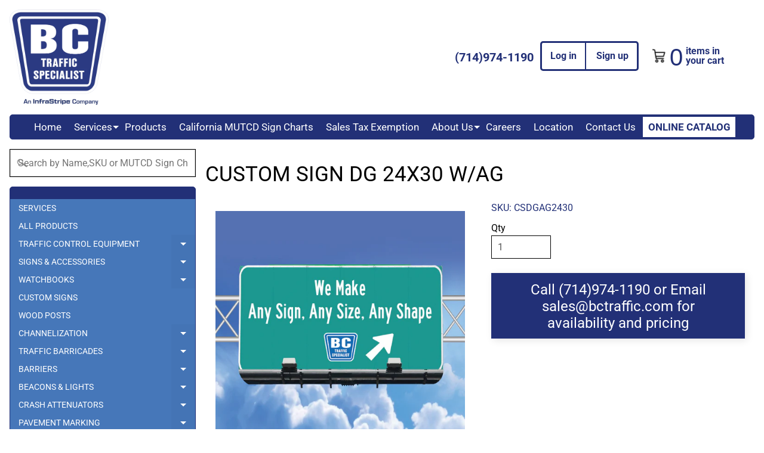

--- FILE ---
content_type: text/html; charset=utf-8
request_url: https://www.bctraffic.com/products/custom-sign-dg-24x30-w-ag
body_size: 21326
content:
<!DOCTYPE html>
<html class="no-js" lang="en">
<head>
<meta charset="utf-8" />
<meta http-equiv="X-UA-Compatible" content="IE=edge" />  
<meta name="facebook-domain-verification" content="wzjrc4mr70e3hpoi5ypr52ji1rsc48" />
<meta name="viewport" content="width=device-width, initial-scale=1.0, height=device-height, minimum-scale=1.0, user-scalable=0">

<!-- Facebook Pixel Code -->
<script>
!function(f,b,e,v,n,t,s)
{if(f.fbq)return;n=f.fbq=function(){n.callMethod?
n.callMethod.apply(n,arguments):n.queue.push(arguments)};
if(!f._fbq)f._fbq=n;n.push=n;n.loaded=!0;n.version='2.0';
n.queue=[];t=b.createElement(e);t.async=!0;
t.src=v;s=b.getElementsByTagName(e)[0];
s.parentNode.insertBefore(t,s)}(window, document,'script',
'https://connect.facebook.net/en_US/fbevents.js');
fbq('init', '5249405861768248');
fbq('track', 'PageView');
</script>
<noscript><img height="1" width="1" style="display:none"
src="https://www.facebook.com/tr?id=5249405861768248&ev=PageView&noscript=1"
/></noscript>
<!-- End Facebook Pixel Code -->


  
 


    <title>CUSTOM SIGN DG 24X30 W/AG </title> 





	<meta name="description" content="CSDGAG2430All signs can be made in any custom shape, size, color and sheeting. With or without Back Bracing Even on 1/8&quot; corrugated plastic (Reflective or Non-Reflective) or 3/4&quot; Plywood with Reflective or Non-Reflective Paint background.Add a note for your custom order in your SHOPPING CART.For Custom Quotes CONTACT U" />


<link rel="canonical" href="https://www.bctraffic.com/products/custom-sign-dg-24x30-w-ag" /> 
<!-- /snippets/social-meta-tags.liquid -->
<meta property="og:site_name" content="BC Traffic Specialist">
<meta property="og:url" content="https://www.bctraffic.com/products/custom-sign-dg-24x30-w-ag">
<meta property="og:title" content="CUSTOM SIGN DG 24X30 W/AG">
<meta property="og:type" content="product">
<meta property="og:description" content="CSDGAG2430All signs can be made in any custom shape, size, color and sheeting. With or without Back Bracing Even on 1/8&quot; corrugated plastic (Reflective or Non-Reflective) or 3/4&quot; Plywood with Reflective or Non-Reflective Paint background.Add a note for your custom order in your SHOPPING CART.For Custom Quotes CONTACT U"><meta property="og:price:amount" content="0.00">
  <meta property="og:price:currency" content="USD"><meta property="og:image" content="http://www.bctraffic.com/cdn/shop/products/custom-01_0f6a036c-6b43-4f27-9cbc-8c5fe6384e17_1024x1024.jpg?v=1562913916">
<meta property="og:image:secure_url" content="https://www.bctraffic.com/cdn/shop/products/custom-01_0f6a036c-6b43-4f27-9cbc-8c5fe6384e17_1024x1024.jpg?v=1562913916">

<meta name="twitter:site" content="@">
<meta name="twitter:card" content="summary_large_image">
<meta name="twitter:title" content="CUSTOM SIGN DG 24X30 W/AG">
<meta name="twitter:description" content="CSDGAG2430All signs can be made in any custom shape, size, color and sheeting. With or without Back Bracing Even on 1/8&quot; corrugated plastic (Reflective or Non-Reflective) or 3/4&quot; Plywood with Reflective or Non-Reflective Paint background.Add a note for your custom order in your SHOPPING CART.For Custom Quotes CONTACT U">

<link href="//www.bctraffic.com/cdn/shop/t/16/assets/styles.scss.css?v=129538832134040550161759417612" rel="stylesheet" type="text/css" media="all" /> 

<script>
  window.Sunrise = window.Sunrise || {};
  Sunrise.strings = {
    add_to_cart: "Add to Cart",
    sold_out: "Out of stock",
    unavailable: "Unavailable",
    money_format_json: "${{amount}}",
    money_format: "${{amount}}",
    money_with_currency_format_json: "${{amount}} USD",
    money_with_currency_format: "${{amount}} USD",
    shop_currency: "USD",
    locale: "en",
    locale_json: "en",
    customer_accounts_enabled: true,
    customer_logged_in: false
  };
</script>  
  
<!-- Google Tag Manager -->
<script>(function(w,d,s,l,i){w[l]=w[l]||[];w[l].push({'gtm.start':
new Date().getTime(),event:'gtm.js'});var f=d.getElementsByTagName(s)[0],
j=d.createElement(s),dl=l!='dataLayer'?'&l='+l:'';j.async=true;j.src=
'https://www.googletagmanager.com/gtm.js?id='+i+dl;f.parentNode.insertBefore(j,f);
})(window,document,'script','dataLayer','GTM-TCNGVZS');</script>
<!-- End Google Tag Manager -->
  
<!--[if (gt IE 9)|!(IE)]><!--><script src="//www.bctraffic.com/cdn/shop/t/16/assets/lazysizes.js?v=11224823923325787921585380182" async="async"></script><!--<![endif]-->
<!--[if lte IE 9]><script src="//www.bctraffic.com/cdn/shop/t/16/assets/lazysizes.js?v=11224823923325787921585380182"></script><![endif]-->

  

  
  <script src="//www.bctraffic.com/cdn/shop/t/16/assets/vendor.js?v=76736052175140687101585380186" type="text/javascript"></script> 
  <script src="//www.bctraffic.com/cdn/shop/t/16/assets/theme.js?v=2018068661849554181585380193" type="text/javascript"></script> 

<script>window.performance && window.performance.mark && window.performance.mark('shopify.content_for_header.start');</script><meta id="shopify-digital-wallet" name="shopify-digital-wallet" content="/3531735110/digital_wallets/dialog">
<link rel="alternate" type="application/json+oembed" href="https://www.bctraffic.com/products/custom-sign-dg-24x30-w-ag.oembed">
<script async="async" src="/checkouts/internal/preloads.js?locale=en-US"></script>
<script id="shopify-features" type="application/json">{"accessToken":"1de921338aa9b3fa00aa1b6d8a73f64a","betas":["rich-media-storefront-analytics"],"domain":"www.bctraffic.com","predictiveSearch":true,"shopId":3531735110,"locale":"en"}</script>
<script>var Shopify = Shopify || {};
Shopify.shop = "bc-traffic.myshopify.com";
Shopify.locale = "en";
Shopify.currency = {"active":"USD","rate":"1.0"};
Shopify.country = "US";
Shopify.theme = {"name":"Sunrise - 28-03-2020","id":78915338310,"schema_name":"Sunrise","schema_version":"6.05.01","theme_store_id":57,"role":"main"};
Shopify.theme.handle = "null";
Shopify.theme.style = {"id":null,"handle":null};
Shopify.cdnHost = "www.bctraffic.com/cdn";
Shopify.routes = Shopify.routes || {};
Shopify.routes.root = "/";</script>
<script type="module">!function(o){(o.Shopify=o.Shopify||{}).modules=!0}(window);</script>
<script>!function(o){function n(){var o=[];function n(){o.push(Array.prototype.slice.apply(arguments))}return n.q=o,n}var t=o.Shopify=o.Shopify||{};t.loadFeatures=n(),t.autoloadFeatures=n()}(window);</script>
<script id="shop-js-analytics" type="application/json">{"pageType":"product"}</script>
<script defer="defer" async type="module" src="//www.bctraffic.com/cdn/shopifycloud/shop-js/modules/v2/client.init-shop-cart-sync_BT-GjEfc.en.esm.js"></script>
<script defer="defer" async type="module" src="//www.bctraffic.com/cdn/shopifycloud/shop-js/modules/v2/chunk.common_D58fp_Oc.esm.js"></script>
<script defer="defer" async type="module" src="//www.bctraffic.com/cdn/shopifycloud/shop-js/modules/v2/chunk.modal_xMitdFEc.esm.js"></script>
<script type="module">
  await import("//www.bctraffic.com/cdn/shopifycloud/shop-js/modules/v2/client.init-shop-cart-sync_BT-GjEfc.en.esm.js");
await import("//www.bctraffic.com/cdn/shopifycloud/shop-js/modules/v2/chunk.common_D58fp_Oc.esm.js");
await import("//www.bctraffic.com/cdn/shopifycloud/shop-js/modules/v2/chunk.modal_xMitdFEc.esm.js");

  window.Shopify.SignInWithShop?.initShopCartSync?.({"fedCMEnabled":true,"windoidEnabled":true});

</script>
<script>(function() {
  var isLoaded = false;
  function asyncLoad() {
    if (isLoaded) return;
    isLoaded = true;
    var urls = ["https:\/\/cdn.shopify.com\/s\/files\/1\/0035\/3173\/5110\/t\/16\/assets\/globo.formbuilder.init.js?v=1630496278\u0026shop=bc-traffic.myshopify.com"];
    for (var i = 0; i < urls.length; i++) {
      var s = document.createElement('script');
      s.type = 'text/javascript';
      s.async = true;
      s.src = urls[i];
      var x = document.getElementsByTagName('script')[0];
      x.parentNode.insertBefore(s, x);
    }
  };
  if(window.attachEvent) {
    window.attachEvent('onload', asyncLoad);
  } else {
    window.addEventListener('load', asyncLoad, false);
  }
})();</script>
<script id="__st">var __st={"a":3531735110,"offset":-28800,"reqid":"5b677ccb-9ebc-4ca3-844f-ba69140ee5a6-1769276697","pageurl":"www.bctraffic.com\/products\/custom-sign-dg-24x30-w-ag","u":"7b40fcd63ce7","p":"product","rtyp":"product","rid":3855471870022};</script>
<script>window.ShopifyPaypalV4VisibilityTracking = true;</script>
<script id="captcha-bootstrap">!function(){'use strict';const t='contact',e='account',n='new_comment',o=[[t,t],['blogs',n],['comments',n],[t,'customer']],c=[[e,'customer_login'],[e,'guest_login'],[e,'recover_customer_password'],[e,'create_customer']],r=t=>t.map((([t,e])=>`form[action*='/${t}']:not([data-nocaptcha='true']) input[name='form_type'][value='${e}']`)).join(','),a=t=>()=>t?[...document.querySelectorAll(t)].map((t=>t.form)):[];function s(){const t=[...o],e=r(t);return a(e)}const i='password',u='form_key',d=['recaptcha-v3-token','g-recaptcha-response','h-captcha-response',i],f=()=>{try{return window.sessionStorage}catch{return}},m='__shopify_v',_=t=>t.elements[u];function p(t,e,n=!1){try{const o=window.sessionStorage,c=JSON.parse(o.getItem(e)),{data:r}=function(t){const{data:e,action:n}=t;return t[m]||n?{data:e,action:n}:{data:t,action:n}}(c);for(const[e,n]of Object.entries(r))t.elements[e]&&(t.elements[e].value=n);n&&o.removeItem(e)}catch(o){console.error('form repopulation failed',{error:o})}}const l='form_type',E='cptcha';function T(t){t.dataset[E]=!0}const w=window,h=w.document,L='Shopify',v='ce_forms',y='captcha';let A=!1;((t,e)=>{const n=(g='f06e6c50-85a8-45c8-87d0-21a2b65856fe',I='https://cdn.shopify.com/shopifycloud/storefront-forms-hcaptcha/ce_storefront_forms_captcha_hcaptcha.v1.5.2.iife.js',D={infoText:'Protected by hCaptcha',privacyText:'Privacy',termsText:'Terms'},(t,e,n)=>{const o=w[L][v],c=o.bindForm;if(c)return c(t,g,e,D).then(n);var r;o.q.push([[t,g,e,D],n]),r=I,A||(h.body.append(Object.assign(h.createElement('script'),{id:'captcha-provider',async:!0,src:r})),A=!0)});var g,I,D;w[L]=w[L]||{},w[L][v]=w[L][v]||{},w[L][v].q=[],w[L][y]=w[L][y]||{},w[L][y].protect=function(t,e){n(t,void 0,e),T(t)},Object.freeze(w[L][y]),function(t,e,n,w,h,L){const[v,y,A,g]=function(t,e,n){const i=e?o:[],u=t?c:[],d=[...i,...u],f=r(d),m=r(i),_=r(d.filter((([t,e])=>n.includes(e))));return[a(f),a(m),a(_),s()]}(w,h,L),I=t=>{const e=t.target;return e instanceof HTMLFormElement?e:e&&e.form},D=t=>v().includes(t);t.addEventListener('submit',(t=>{const e=I(t);if(!e)return;const n=D(e)&&!e.dataset.hcaptchaBound&&!e.dataset.recaptchaBound,o=_(e),c=g().includes(e)&&(!o||!o.value);(n||c)&&t.preventDefault(),c&&!n&&(function(t){try{if(!f())return;!function(t){const e=f();if(!e)return;const n=_(t);if(!n)return;const o=n.value;o&&e.removeItem(o)}(t);const e=Array.from(Array(32),(()=>Math.random().toString(36)[2])).join('');!function(t,e){_(t)||t.append(Object.assign(document.createElement('input'),{type:'hidden',name:u})),t.elements[u].value=e}(t,e),function(t,e){const n=f();if(!n)return;const o=[...t.querySelectorAll(`input[type='${i}']`)].map((({name:t})=>t)),c=[...d,...o],r={};for(const[a,s]of new FormData(t).entries())c.includes(a)||(r[a]=s);n.setItem(e,JSON.stringify({[m]:1,action:t.action,data:r}))}(t,e)}catch(e){console.error('failed to persist form',e)}}(e),e.submit())}));const S=(t,e)=>{t&&!t.dataset[E]&&(n(t,e.some((e=>e===t))),T(t))};for(const o of['focusin','change'])t.addEventListener(o,(t=>{const e=I(t);D(e)&&S(e,y())}));const B=e.get('form_key'),M=e.get(l),P=B&&M;t.addEventListener('DOMContentLoaded',(()=>{const t=y();if(P)for(const e of t)e.elements[l].value===M&&p(e,B);[...new Set([...A(),...v().filter((t=>'true'===t.dataset.shopifyCaptcha))])].forEach((e=>S(e,t)))}))}(h,new URLSearchParams(w.location.search),n,t,e,['guest_login'])})(!0,!0)}();</script>
<script integrity="sha256-4kQ18oKyAcykRKYeNunJcIwy7WH5gtpwJnB7kiuLZ1E=" data-source-attribution="shopify.loadfeatures" defer="defer" src="//www.bctraffic.com/cdn/shopifycloud/storefront/assets/storefront/load_feature-a0a9edcb.js" crossorigin="anonymous"></script>
<script data-source-attribution="shopify.dynamic_checkout.dynamic.init">var Shopify=Shopify||{};Shopify.PaymentButton=Shopify.PaymentButton||{isStorefrontPortableWallets:!0,init:function(){window.Shopify.PaymentButton.init=function(){};var t=document.createElement("script");t.src="https://www.bctraffic.com/cdn/shopifycloud/portable-wallets/latest/portable-wallets.en.js",t.type="module",document.head.appendChild(t)}};
</script>
<script data-source-attribution="shopify.dynamic_checkout.buyer_consent">
  function portableWalletsHideBuyerConsent(e){var t=document.getElementById("shopify-buyer-consent"),n=document.getElementById("shopify-subscription-policy-button");t&&n&&(t.classList.add("hidden"),t.setAttribute("aria-hidden","true"),n.removeEventListener("click",e))}function portableWalletsShowBuyerConsent(e){var t=document.getElementById("shopify-buyer-consent"),n=document.getElementById("shopify-subscription-policy-button");t&&n&&(t.classList.remove("hidden"),t.removeAttribute("aria-hidden"),n.addEventListener("click",e))}window.Shopify?.PaymentButton&&(window.Shopify.PaymentButton.hideBuyerConsent=portableWalletsHideBuyerConsent,window.Shopify.PaymentButton.showBuyerConsent=portableWalletsShowBuyerConsent);
</script>
<script>
  function portableWalletsCleanup(e){e&&e.src&&console.error("Failed to load portable wallets script "+e.src);var t=document.querySelectorAll("shopify-accelerated-checkout .shopify-payment-button__skeleton, shopify-accelerated-checkout-cart .wallet-cart-button__skeleton"),e=document.getElementById("shopify-buyer-consent");for(let e=0;e<t.length;e++)t[e].remove();e&&e.remove()}function portableWalletsNotLoadedAsModule(e){e instanceof ErrorEvent&&"string"==typeof e.message&&e.message.includes("import.meta")&&"string"==typeof e.filename&&e.filename.includes("portable-wallets")&&(window.removeEventListener("error",portableWalletsNotLoadedAsModule),window.Shopify.PaymentButton.failedToLoad=e,"loading"===document.readyState?document.addEventListener("DOMContentLoaded",window.Shopify.PaymentButton.init):window.Shopify.PaymentButton.init())}window.addEventListener("error",portableWalletsNotLoadedAsModule);
</script>

<script type="module" src="https://www.bctraffic.com/cdn/shopifycloud/portable-wallets/latest/portable-wallets.en.js" onError="portableWalletsCleanup(this)" crossorigin="anonymous"></script>
<script nomodule>
  document.addEventListener("DOMContentLoaded", portableWalletsCleanup);
</script>

<link id="shopify-accelerated-checkout-styles" rel="stylesheet" media="screen" href="https://www.bctraffic.com/cdn/shopifycloud/portable-wallets/latest/accelerated-checkout-backwards-compat.css" crossorigin="anonymous">
<style id="shopify-accelerated-checkout-cart">
        #shopify-buyer-consent {
  margin-top: 1em;
  display: inline-block;
  width: 100%;
}

#shopify-buyer-consent.hidden {
  display: none;
}

#shopify-subscription-policy-button {
  background: none;
  border: none;
  padding: 0;
  text-decoration: underline;
  font-size: inherit;
  cursor: pointer;
}

#shopify-subscription-policy-button::before {
  box-shadow: none;
}

      </style>

<script>window.performance && window.performance.mark && window.performance.mark('shopify.content_for_header.end');</script>




<script id='he_cp_script_tag' type='text/javascript' src='//bc-traffic.myshopify.com/apps/calculated_prices/frontend.php?js=bc-traffic.myshopify.com&ident=8c3ddd3915d8191ed1c8ecd3dae8fac0&shop=bc-traffic.myshopify.com'></script>
<meta name="google-site-verification" content="lyhA9LWmx78B01dUDoLXzsFNijaYnZMs80eGAofksPE" />

<script>
	var Globo = Globo || {};
    var globoFormbuilderRecaptchaInit = function(){};
    Globo.FormBuilder = Globo.FormBuilder || {};
    Globo.FormBuilder.url = "https://form.globosoftware.net";
    Globo.FormBuilder.shop = {
        settings : {
            reCaptcha : {
                siteKey : '',
                recaptchaType : 'v2',
                languageCode : 'en'
            },
            hideWaterMark : false,
            encryptionFormId : false,
            copyright: ``,
            scrollTop: true
        },
        pricing:{
            features:{
                fileUpload : 2,
                removeCopyright : false,
                bulkOrderForm: false,
                cartForm: false,
            }
        },
        configuration: {
            money_format:  "${{amount}}"
        },
        encryption_form_id : false
    };
    Globo.FormBuilder.forms = [];

    
    Globo.FormBuilder.page = {
        title : document.title.replaceAll('"', "'"),
        href : window.location.href,
        type: "product"
    };
    
    Globo.FormBuilder.product= {
        title : `CUSTOM SIGN DG 24X30 W/AG`,
        type : ``,
        vendor : `BC Traffic Specialist`
    }
    
    Globo.FormBuilder.assetFormUrls = [];
            Globo.FormBuilder.assetFormUrls[57678] = "//www.bctraffic.com/cdn/shop/t/16/assets/globo.formbuilder.data.57678.js?v=45471102895450226731660923157";
            
</script>

<link rel="preload" href="//www.bctraffic.com/cdn/shop/t/16/assets/globo.formbuilder.css?v=166746299458825452111660919794" as="style" onload="this.onload=null;this.rel='stylesheet'">
<noscript><link rel="stylesheet" href="//www.bctraffic.com/cdn/shop/t/16/assets/globo.formbuilder.css?v=166746299458825452111660919794"></noscript>
<link rel="stylesheet" href="//www.bctraffic.com/cdn/shop/t/16/assets/globo.formbuilder.css?v=166746299458825452111660919794">


<script>
    Globo.FormBuilder.__webpack_public_path__ = "//www.bctraffic.com/cdn/shop/t/16/assets/"
</script>
<script src="//www.bctraffic.com/cdn/shop/t/16/assets/globo.formbuilder.index.js?v=23740150225562024761660919801" defer></script>

<link href="https://monorail-edge.shopifysvc.com" rel="dns-prefetch">
<script>(function(){if ("sendBeacon" in navigator && "performance" in window) {try {var session_token_from_headers = performance.getEntriesByType('navigation')[0].serverTiming.find(x => x.name == '_s').description;} catch {var session_token_from_headers = undefined;}var session_cookie_matches = document.cookie.match(/_shopify_s=([^;]*)/);var session_token_from_cookie = session_cookie_matches && session_cookie_matches.length === 2 ? session_cookie_matches[1] : "";var session_token = session_token_from_headers || session_token_from_cookie || "";function handle_abandonment_event(e) {var entries = performance.getEntries().filter(function(entry) {return /monorail-edge.shopifysvc.com/.test(entry.name);});if (!window.abandonment_tracked && entries.length === 0) {window.abandonment_tracked = true;var currentMs = Date.now();var navigation_start = performance.timing.navigationStart;var payload = {shop_id: 3531735110,url: window.location.href,navigation_start,duration: currentMs - navigation_start,session_token,page_type: "product"};window.navigator.sendBeacon("https://monorail-edge.shopifysvc.com/v1/produce", JSON.stringify({schema_id: "online_store_buyer_site_abandonment/1.1",payload: payload,metadata: {event_created_at_ms: currentMs,event_sent_at_ms: currentMs}}));}}window.addEventListener('pagehide', handle_abandonment_event);}}());</script>
<script id="web-pixels-manager-setup">(function e(e,d,r,n,o){if(void 0===o&&(o={}),!Boolean(null===(a=null===(i=window.Shopify)||void 0===i?void 0:i.analytics)||void 0===a?void 0:a.replayQueue)){var i,a;window.Shopify=window.Shopify||{};var t=window.Shopify;t.analytics=t.analytics||{};var s=t.analytics;s.replayQueue=[],s.publish=function(e,d,r){return s.replayQueue.push([e,d,r]),!0};try{self.performance.mark("wpm:start")}catch(e){}var l=function(){var e={modern:/Edge?\/(1{2}[4-9]|1[2-9]\d|[2-9]\d{2}|\d{4,})\.\d+(\.\d+|)|Firefox\/(1{2}[4-9]|1[2-9]\d|[2-9]\d{2}|\d{4,})\.\d+(\.\d+|)|Chrom(ium|e)\/(9{2}|\d{3,})\.\d+(\.\d+|)|(Maci|X1{2}).+ Version\/(15\.\d+|(1[6-9]|[2-9]\d|\d{3,})\.\d+)([,.]\d+|)( \(\w+\)|)( Mobile\/\w+|) Safari\/|Chrome.+OPR\/(9{2}|\d{3,})\.\d+\.\d+|(CPU[ +]OS|iPhone[ +]OS|CPU[ +]iPhone|CPU IPhone OS|CPU iPad OS)[ +]+(15[._]\d+|(1[6-9]|[2-9]\d|\d{3,})[._]\d+)([._]\d+|)|Android:?[ /-](13[3-9]|1[4-9]\d|[2-9]\d{2}|\d{4,})(\.\d+|)(\.\d+|)|Android.+Firefox\/(13[5-9]|1[4-9]\d|[2-9]\d{2}|\d{4,})\.\d+(\.\d+|)|Android.+Chrom(ium|e)\/(13[3-9]|1[4-9]\d|[2-9]\d{2}|\d{4,})\.\d+(\.\d+|)|SamsungBrowser\/([2-9]\d|\d{3,})\.\d+/,legacy:/Edge?\/(1[6-9]|[2-9]\d|\d{3,})\.\d+(\.\d+|)|Firefox\/(5[4-9]|[6-9]\d|\d{3,})\.\d+(\.\d+|)|Chrom(ium|e)\/(5[1-9]|[6-9]\d|\d{3,})\.\d+(\.\d+|)([\d.]+$|.*Safari\/(?![\d.]+ Edge\/[\d.]+$))|(Maci|X1{2}).+ Version\/(10\.\d+|(1[1-9]|[2-9]\d|\d{3,})\.\d+)([,.]\d+|)( \(\w+\)|)( Mobile\/\w+|) Safari\/|Chrome.+OPR\/(3[89]|[4-9]\d|\d{3,})\.\d+\.\d+|(CPU[ +]OS|iPhone[ +]OS|CPU[ +]iPhone|CPU IPhone OS|CPU iPad OS)[ +]+(10[._]\d+|(1[1-9]|[2-9]\d|\d{3,})[._]\d+)([._]\d+|)|Android:?[ /-](13[3-9]|1[4-9]\d|[2-9]\d{2}|\d{4,})(\.\d+|)(\.\d+|)|Mobile Safari.+OPR\/([89]\d|\d{3,})\.\d+\.\d+|Android.+Firefox\/(13[5-9]|1[4-9]\d|[2-9]\d{2}|\d{4,})\.\d+(\.\d+|)|Android.+Chrom(ium|e)\/(13[3-9]|1[4-9]\d|[2-9]\d{2}|\d{4,})\.\d+(\.\d+|)|Android.+(UC? ?Browser|UCWEB|U3)[ /]?(15\.([5-9]|\d{2,})|(1[6-9]|[2-9]\d|\d{3,})\.\d+)\.\d+|SamsungBrowser\/(5\.\d+|([6-9]|\d{2,})\.\d+)|Android.+MQ{2}Browser\/(14(\.(9|\d{2,})|)|(1[5-9]|[2-9]\d|\d{3,})(\.\d+|))(\.\d+|)|K[Aa][Ii]OS\/(3\.\d+|([4-9]|\d{2,})\.\d+)(\.\d+|)/},d=e.modern,r=e.legacy,n=navigator.userAgent;return n.match(d)?"modern":n.match(r)?"legacy":"unknown"}(),u="modern"===l?"modern":"legacy",c=(null!=n?n:{modern:"",legacy:""})[u],f=function(e){return[e.baseUrl,"/wpm","/b",e.hashVersion,"modern"===e.buildTarget?"m":"l",".js"].join("")}({baseUrl:d,hashVersion:r,buildTarget:u}),m=function(e){var d=e.version,r=e.bundleTarget,n=e.surface,o=e.pageUrl,i=e.monorailEndpoint;return{emit:function(e){var a=e.status,t=e.errorMsg,s=(new Date).getTime(),l=JSON.stringify({metadata:{event_sent_at_ms:s},events:[{schema_id:"web_pixels_manager_load/3.1",payload:{version:d,bundle_target:r,page_url:o,status:a,surface:n,error_msg:t},metadata:{event_created_at_ms:s}}]});if(!i)return console&&console.warn&&console.warn("[Web Pixels Manager] No Monorail endpoint provided, skipping logging."),!1;try{return self.navigator.sendBeacon.bind(self.navigator)(i,l)}catch(e){}var u=new XMLHttpRequest;try{return u.open("POST",i,!0),u.setRequestHeader("Content-Type","text/plain"),u.send(l),!0}catch(e){return console&&console.warn&&console.warn("[Web Pixels Manager] Got an unhandled error while logging to Monorail."),!1}}}}({version:r,bundleTarget:l,surface:e.surface,pageUrl:self.location.href,monorailEndpoint:e.monorailEndpoint});try{o.browserTarget=l,function(e){var d=e.src,r=e.async,n=void 0===r||r,o=e.onload,i=e.onerror,a=e.sri,t=e.scriptDataAttributes,s=void 0===t?{}:t,l=document.createElement("script"),u=document.querySelector("head"),c=document.querySelector("body");if(l.async=n,l.src=d,a&&(l.integrity=a,l.crossOrigin="anonymous"),s)for(var f in s)if(Object.prototype.hasOwnProperty.call(s,f))try{l.dataset[f]=s[f]}catch(e){}if(o&&l.addEventListener("load",o),i&&l.addEventListener("error",i),u)u.appendChild(l);else{if(!c)throw new Error("Did not find a head or body element to append the script");c.appendChild(l)}}({src:f,async:!0,onload:function(){if(!function(){var e,d;return Boolean(null===(d=null===(e=window.Shopify)||void 0===e?void 0:e.analytics)||void 0===d?void 0:d.initialized)}()){var d=window.webPixelsManager.init(e)||void 0;if(d){var r=window.Shopify.analytics;r.replayQueue.forEach((function(e){var r=e[0],n=e[1],o=e[2];d.publishCustomEvent(r,n,o)})),r.replayQueue=[],r.publish=d.publishCustomEvent,r.visitor=d.visitor,r.initialized=!0}}},onerror:function(){return m.emit({status:"failed",errorMsg:"".concat(f," has failed to load")})},sri:function(e){var d=/^sha384-[A-Za-z0-9+/=]+$/;return"string"==typeof e&&d.test(e)}(c)?c:"",scriptDataAttributes:o}),m.emit({status:"loading"})}catch(e){m.emit({status:"failed",errorMsg:(null==e?void 0:e.message)||"Unknown error"})}}})({shopId: 3531735110,storefrontBaseUrl: "https://www.bctraffic.com",extensionsBaseUrl: "https://extensions.shopifycdn.com/cdn/shopifycloud/web-pixels-manager",monorailEndpoint: "https://monorail-edge.shopifysvc.com/unstable/produce_batch",surface: "storefront-renderer",enabledBetaFlags: ["2dca8a86"],webPixelsConfigList: [{"id":"395477062","configuration":"{\"config\":\"{\\\"pixel_id\\\":\\\"G-SDGMMLR4S4\\\",\\\"gtag_events\\\":[{\\\"type\\\":\\\"purchase\\\",\\\"action_label\\\":\\\"G-SDGMMLR4S4\\\"},{\\\"type\\\":\\\"page_view\\\",\\\"action_label\\\":\\\"G-SDGMMLR4S4\\\"},{\\\"type\\\":\\\"view_item\\\",\\\"action_label\\\":\\\"G-SDGMMLR4S4\\\"},{\\\"type\\\":\\\"search\\\",\\\"action_label\\\":\\\"G-SDGMMLR4S4\\\"},{\\\"type\\\":\\\"add_to_cart\\\",\\\"action_label\\\":\\\"G-SDGMMLR4S4\\\"},{\\\"type\\\":\\\"begin_checkout\\\",\\\"action_label\\\":\\\"G-SDGMMLR4S4\\\"},{\\\"type\\\":\\\"add_payment_info\\\",\\\"action_label\\\":\\\"G-SDGMMLR4S4\\\"}],\\\"enable_monitoring_mode\\\":false}\"}","eventPayloadVersion":"v1","runtimeContext":"OPEN","scriptVersion":"b2a88bafab3e21179ed38636efcd8a93","type":"APP","apiClientId":1780363,"privacyPurposes":[],"dataSharingAdjustments":{"protectedCustomerApprovalScopes":["read_customer_address","read_customer_email","read_customer_name","read_customer_personal_data","read_customer_phone"]}},{"id":"shopify-app-pixel","configuration":"{}","eventPayloadVersion":"v1","runtimeContext":"STRICT","scriptVersion":"0450","apiClientId":"shopify-pixel","type":"APP","privacyPurposes":["ANALYTICS","MARKETING"]},{"id":"shopify-custom-pixel","eventPayloadVersion":"v1","runtimeContext":"LAX","scriptVersion":"0450","apiClientId":"shopify-pixel","type":"CUSTOM","privacyPurposes":["ANALYTICS","MARKETING"]}],isMerchantRequest: false,initData: {"shop":{"name":"BC Traffic Specialist","paymentSettings":{"currencyCode":"USD"},"myshopifyDomain":"bc-traffic.myshopify.com","countryCode":"US","storefrontUrl":"https:\/\/www.bctraffic.com"},"customer":null,"cart":null,"checkout":null,"productVariants":[{"price":{"amount":0.0,"currencyCode":"USD"},"product":{"title":"CUSTOM SIGN DG 24X30 W\/AG","vendor":"BC Traffic Specialist","id":"3855471870022","untranslatedTitle":"CUSTOM SIGN DG 24X30 W\/AG","url":"\/products\/custom-sign-dg-24x30-w-ag","type":""},"id":"29154689089606","image":{"src":"\/\/www.bctraffic.com\/cdn\/shop\/products\/custom-01_0f6a036c-6b43-4f27-9cbc-8c5fe6384e17.jpg?v=1562913916"},"sku":"CSDGAG2430","title":"Default Title","untranslatedTitle":"Default Title"}],"purchasingCompany":null},},"https://www.bctraffic.com/cdn","fcfee988w5aeb613cpc8e4bc33m6693e112",{"modern":"","legacy":""},{"shopId":"3531735110","storefrontBaseUrl":"https:\/\/www.bctraffic.com","extensionBaseUrl":"https:\/\/extensions.shopifycdn.com\/cdn\/shopifycloud\/web-pixels-manager","surface":"storefront-renderer","enabledBetaFlags":"[\"2dca8a86\"]","isMerchantRequest":"false","hashVersion":"fcfee988w5aeb613cpc8e4bc33m6693e112","publish":"custom","events":"[[\"page_viewed\",{}],[\"product_viewed\",{\"productVariant\":{\"price\":{\"amount\":0.0,\"currencyCode\":\"USD\"},\"product\":{\"title\":\"CUSTOM SIGN DG 24X30 W\/AG\",\"vendor\":\"BC Traffic Specialist\",\"id\":\"3855471870022\",\"untranslatedTitle\":\"CUSTOM SIGN DG 24X30 W\/AG\",\"url\":\"\/products\/custom-sign-dg-24x30-w-ag\",\"type\":\"\"},\"id\":\"29154689089606\",\"image\":{\"src\":\"\/\/www.bctraffic.com\/cdn\/shop\/products\/custom-01_0f6a036c-6b43-4f27-9cbc-8c5fe6384e17.jpg?v=1562913916\"},\"sku\":\"CSDGAG2430\",\"title\":\"Default Title\",\"untranslatedTitle\":\"Default Title\"}}]]"});</script><script>
  window.ShopifyAnalytics = window.ShopifyAnalytics || {};
  window.ShopifyAnalytics.meta = window.ShopifyAnalytics.meta || {};
  window.ShopifyAnalytics.meta.currency = 'USD';
  var meta = {"product":{"id":3855471870022,"gid":"gid:\/\/shopify\/Product\/3855471870022","vendor":"BC Traffic Specialist","type":"","handle":"custom-sign-dg-24x30-w-ag","variants":[{"id":29154689089606,"price":0,"name":"CUSTOM SIGN DG 24X30 W\/AG","public_title":null,"sku":"CSDGAG2430"}],"remote":false},"page":{"pageType":"product","resourceType":"product","resourceId":3855471870022,"requestId":"5b677ccb-9ebc-4ca3-844f-ba69140ee5a6-1769276697"}};
  for (var attr in meta) {
    window.ShopifyAnalytics.meta[attr] = meta[attr];
  }
</script>
<script class="analytics">
  (function () {
    var customDocumentWrite = function(content) {
      var jquery = null;

      if (window.jQuery) {
        jquery = window.jQuery;
      } else if (window.Checkout && window.Checkout.$) {
        jquery = window.Checkout.$;
      }

      if (jquery) {
        jquery('body').append(content);
      }
    };

    var hasLoggedConversion = function(token) {
      if (token) {
        return document.cookie.indexOf('loggedConversion=' + token) !== -1;
      }
      return false;
    }

    var setCookieIfConversion = function(token) {
      if (token) {
        var twoMonthsFromNow = new Date(Date.now());
        twoMonthsFromNow.setMonth(twoMonthsFromNow.getMonth() + 2);

        document.cookie = 'loggedConversion=' + token + '; expires=' + twoMonthsFromNow;
      }
    }

    var trekkie = window.ShopifyAnalytics.lib = window.trekkie = window.trekkie || [];
    if (trekkie.integrations) {
      return;
    }
    trekkie.methods = [
      'identify',
      'page',
      'ready',
      'track',
      'trackForm',
      'trackLink'
    ];
    trekkie.factory = function(method) {
      return function() {
        var args = Array.prototype.slice.call(arguments);
        args.unshift(method);
        trekkie.push(args);
        return trekkie;
      };
    };
    for (var i = 0; i < trekkie.methods.length; i++) {
      var key = trekkie.methods[i];
      trekkie[key] = trekkie.factory(key);
    }
    trekkie.load = function(config) {
      trekkie.config = config || {};
      trekkie.config.initialDocumentCookie = document.cookie;
      var first = document.getElementsByTagName('script')[0];
      var script = document.createElement('script');
      script.type = 'text/javascript';
      script.onerror = function(e) {
        var scriptFallback = document.createElement('script');
        scriptFallback.type = 'text/javascript';
        scriptFallback.onerror = function(error) {
                var Monorail = {
      produce: function produce(monorailDomain, schemaId, payload) {
        var currentMs = new Date().getTime();
        var event = {
          schema_id: schemaId,
          payload: payload,
          metadata: {
            event_created_at_ms: currentMs,
            event_sent_at_ms: currentMs
          }
        };
        return Monorail.sendRequest("https://" + monorailDomain + "/v1/produce", JSON.stringify(event));
      },
      sendRequest: function sendRequest(endpointUrl, payload) {
        // Try the sendBeacon API
        if (window && window.navigator && typeof window.navigator.sendBeacon === 'function' && typeof window.Blob === 'function' && !Monorail.isIos12()) {
          var blobData = new window.Blob([payload], {
            type: 'text/plain'
          });

          if (window.navigator.sendBeacon(endpointUrl, blobData)) {
            return true;
          } // sendBeacon was not successful

        } // XHR beacon

        var xhr = new XMLHttpRequest();

        try {
          xhr.open('POST', endpointUrl);
          xhr.setRequestHeader('Content-Type', 'text/plain');
          xhr.send(payload);
        } catch (e) {
          console.log(e);
        }

        return false;
      },
      isIos12: function isIos12() {
        return window.navigator.userAgent.lastIndexOf('iPhone; CPU iPhone OS 12_') !== -1 || window.navigator.userAgent.lastIndexOf('iPad; CPU OS 12_') !== -1;
      }
    };
    Monorail.produce('monorail-edge.shopifysvc.com',
      'trekkie_storefront_load_errors/1.1',
      {shop_id: 3531735110,
      theme_id: 78915338310,
      app_name: "storefront",
      context_url: window.location.href,
      source_url: "//www.bctraffic.com/cdn/s/trekkie.storefront.8d95595f799fbf7e1d32231b9a28fd43b70c67d3.min.js"});

        };
        scriptFallback.async = true;
        scriptFallback.src = '//www.bctraffic.com/cdn/s/trekkie.storefront.8d95595f799fbf7e1d32231b9a28fd43b70c67d3.min.js';
        first.parentNode.insertBefore(scriptFallback, first);
      };
      script.async = true;
      script.src = '//www.bctraffic.com/cdn/s/trekkie.storefront.8d95595f799fbf7e1d32231b9a28fd43b70c67d3.min.js';
      first.parentNode.insertBefore(script, first);
    };
    trekkie.load(
      {"Trekkie":{"appName":"storefront","development":false,"defaultAttributes":{"shopId":3531735110,"isMerchantRequest":null,"themeId":78915338310,"themeCityHash":"6249628400276313770","contentLanguage":"en","currency":"USD","eventMetadataId":"5fa26f9b-a3e3-4a03-8776-0a992b5dae66"},"isServerSideCookieWritingEnabled":true,"monorailRegion":"shop_domain","enabledBetaFlags":["65f19447"]},"Session Attribution":{},"S2S":{"facebookCapiEnabled":false,"source":"trekkie-storefront-renderer","apiClientId":580111}}
    );

    var loaded = false;
    trekkie.ready(function() {
      if (loaded) return;
      loaded = true;

      window.ShopifyAnalytics.lib = window.trekkie;

      var originalDocumentWrite = document.write;
      document.write = customDocumentWrite;
      try { window.ShopifyAnalytics.merchantGoogleAnalytics.call(this); } catch(error) {};
      document.write = originalDocumentWrite;

      window.ShopifyAnalytics.lib.page(null,{"pageType":"product","resourceType":"product","resourceId":3855471870022,"requestId":"5b677ccb-9ebc-4ca3-844f-ba69140ee5a6-1769276697","shopifyEmitted":true});

      var match = window.location.pathname.match(/checkouts\/(.+)\/(thank_you|post_purchase)/)
      var token = match? match[1]: undefined;
      if (!hasLoggedConversion(token)) {
        setCookieIfConversion(token);
        window.ShopifyAnalytics.lib.track("Viewed Product",{"currency":"USD","variantId":29154689089606,"productId":3855471870022,"productGid":"gid:\/\/shopify\/Product\/3855471870022","name":"CUSTOM SIGN DG 24X30 W\/AG","price":"0.00","sku":"CSDGAG2430","brand":"BC Traffic Specialist","variant":null,"category":"","nonInteraction":true,"remote":false},undefined,undefined,{"shopifyEmitted":true});
      window.ShopifyAnalytics.lib.track("monorail:\/\/trekkie_storefront_viewed_product\/1.1",{"currency":"USD","variantId":29154689089606,"productId":3855471870022,"productGid":"gid:\/\/shopify\/Product\/3855471870022","name":"CUSTOM SIGN DG 24X30 W\/AG","price":"0.00","sku":"CSDGAG2430","brand":"BC Traffic Specialist","variant":null,"category":"","nonInteraction":true,"remote":false,"referer":"https:\/\/www.bctraffic.com\/products\/custom-sign-dg-24x30-w-ag"});
      }
    });


        var eventsListenerScript = document.createElement('script');
        eventsListenerScript.async = true;
        eventsListenerScript.src = "//www.bctraffic.com/cdn/shopifycloud/storefront/assets/shop_events_listener-3da45d37.js";
        document.getElementsByTagName('head')[0].appendChild(eventsListenerScript);

})();</script>
  <script>
  if (!window.ga || (window.ga && typeof window.ga !== 'function')) {
    window.ga = function ga() {
      (window.ga.q = window.ga.q || []).push(arguments);
      if (window.Shopify && window.Shopify.analytics && typeof window.Shopify.analytics.publish === 'function') {
        window.Shopify.analytics.publish("ga_stub_called", {}, {sendTo: "google_osp_migration"});
      }
      console.error("Shopify's Google Analytics stub called with:", Array.from(arguments), "\nSee https://help.shopify.com/manual/promoting-marketing/pixels/pixel-migration#google for more information.");
    };
    if (window.Shopify && window.Shopify.analytics && typeof window.Shopify.analytics.publish === 'function') {
      window.Shopify.analytics.publish("ga_stub_initialized", {}, {sendTo: "google_osp_migration"});
    }
  }
</script>
<script
  defer
  src="https://www.bctraffic.com/cdn/shopifycloud/perf-kit/shopify-perf-kit-3.0.4.min.js"
  data-application="storefront-renderer"
  data-shop-id="3531735110"
  data-render-region="gcp-us-central1"
  data-page-type="product"
  data-theme-instance-id="78915338310"
  data-theme-name="Sunrise"
  data-theme-version="6.05.01"
  data-monorail-region="shop_domain"
  data-resource-timing-sampling-rate="10"
  data-shs="true"
  data-shs-beacon="true"
  data-shs-export-with-fetch="true"
  data-shs-logs-sample-rate="1"
  data-shs-beacon-endpoint="https://www.bctraffic.com/api/collect"
></script>
</head>

<body id="product" data-curr-format="${{amount}}" data-shop-currency="USD">
 
  <!-- Google Tag Manager (noscript) -->
<noscript><iframe src="https://www.googletagmanager.com/ns.html?id=GTM-TCNGVZS"
height="0" width="0" style="display:none;visibility:hidden"></iframe></noscript>
<!-- End Google Tag Manager (noscript) -->
  
  <div id="site-wrap">
    <header id="header" class="clearfix" role="banner">  
      <div id="shopify-section-header" class="shopify-section"><style>
#header .logo.img-logo a{max-width:700px;display:inline-block;line-height:1;vertical-align:bottom;} 
#header .logo.img-logo,#header .logo.img-logo h1{font-size:1em;}
.logo.textonly h1,.logo.textonly a{font-size:20px;line-height:1;} 
.logo.textonly a{display:inline-block;}
.top-menu a{font-size:17px;}
.logo.show-header-text{text-align:right;overflow:hidden;}
.logo.show-header-text .logo-wrap{float:left;text-align:left;width:auto;max-width:50%;}
.logo.show-header-text img{max-height:200px;}
.header-text{width:50%;max-width:50%;display:inline-block;padding:10px;text-align:right;}
.header-text p{color:#223077;margin:0;font-size:14px;line-height:1.2;}
.flexbox.flexwrap .logo.show-header-text,
.no-js .logo.show-header-text{display:flex;align-items:center;justify-content:center;}
.flexbox.flexwrap .logo.show-header-text .header-text,
.no-js .logo.show-header-text .header-text{max-width:100%;flex:1 1 auto;}
#header .announcement-bar{margin:1em 0 1em 0;border-radius:20px;line-height:1;background:#223077;color:#4374af;padding:10px;font-size:16px;width:100%;}
#header .announcement-bar a{color:#4374af;}
@media (min-width: 30em){
.header-text p{font-size:20px;}
}
@media (max-width: 30em){
#header .announcement-bar{display:none;}
}
@media (min-width: 50em){
.header-text{text-align:center;}
.logo.textonly h1,.logo.textonly a{font-size:40px;}
.logo.textonly a{display:inline-block;padding:0.15em 0;}
}
</style>

<div class="row clearfix">
  <div class="logo show-header-text  img-logo">
      
    <div class='logo-wrap'>
    <a class="newfont" href="/" title="BC Traffic Specialist">
    
      
      <img src="//www.bctraffic.com/cdn/shop/files/BC_Traffic_Logo_700x.png?v=1629177161"
      srcset="//www.bctraffic.com/cdn/shop/files/BC_Traffic_Logo_700x.png?v=1629177161 1x, //www.bctraffic.com/cdn/shop/files/BC_Traffic_Logo_700x@2x.png?v=1629177161 2x"
      alt="BC TRAFFIC SPECIALIST"
      itemprop="logo">
    
    </a>
    </div>  
    
      <div class="header-text text-right">
        <p>(714)974-1190</p>
      </div>
    
  </div>

  
    <div class="login-top hide-mobile">
      
        <a href="/account/login">Log in</a>  <a href="/account/register">Sign up</a>
                  
    </div>
             

  <div class="cart-info hide-mobile">
    <a href="/cart"><em>0</em> <span>items in your cart</span></a>
  </div>
</div>


  







   <nav class="top-menu hide-mobile clearfix" role="navigation" aria-labelledby="Top menu" data-menuchosen="main-menu">
     <ul>
      
        <li class="from-top-menu">
        <a class="newfont" href="/">Home</a>
          
        </li>   
      
        <li class="from-top-menu has-sub level-1 original-li">
        <a class="newfont top-link" href="/pages/services">Services<button class="dropdown-toggle" aria-haspopup="true" aria-expanded="false"><span class="screen-reader-text"></span></button></a>
          
            <ul class="sub-menu">
              
                <li class="">
                  <a class="" href="/pages/traffic-control">Traffic Control Services</a>
                  
                </li>
              
                <li class="">
                  <a class="" href="https://www.bctraffic.com/pages/traffic-control-plans-ttcp">Traffic Plans (TTCP)</a>
                  
                </li>
              
                <li class="">
                  <a class="" href="/pages/sales">Sales</a>
                  
                </li>
              
                <li class="">
                  <a class="" href="/pages/fabrication-services">Fabrication Services</a>
                  
                </li>
              
                <li class="">
                  <a class="" href="/pages/repair-services">Repair Services</a>
                  
                </li>
              
                <li class="">
                  <a class="" href="/pages/rentals">Rental Services</a>
                  
                </li>
              
                <li class="">
                  <a class="" href="/pages/construction-services">Construction Services</a>
                  
                </li>
              
            </ul>
          
        </li>   
      
        <li class="from-top-menu">
        <a class="newfont" href="/collections">Products</a>
          
        </li>   
      
        <li class="from-top-menu">
        <a class="newfont" href="/pages/safwty">California MUTCD Sign Charts</a>
          
        </li>   
      
        <li class="from-top-menu">
        <a class="newfont" href="/pages/sales-tax-exemption">Sales Tax Exemption</a>
          
        </li>   
      
        <li class="from-top-menu has-sub level-1 original-li">
        <a class="newfont top-link" href="/pages/about-us">About Us<button class="dropdown-toggle" aria-haspopup="true" aria-expanded="false"><span class="screen-reader-text"></span></button></a>
          
            <ul class="sub-menu">
              
                <li class="">
                  <a class="" href="/pages/about-us">About us</a>
                  
                </li>
              
                <li class="">
                  <a class="" href="/pages/shipping-policy">Shipping policy</a>
                  
                </li>
              
                <li class="">
                  <a class="" href="/pages/refund-policy">Refund policy</a>
                  
                </li>
              
                <li class="">
                  <a class="" href="/pages/terms-of-service">Terms of Service</a>
                  
                </li>
              
                <li class="">
                  <a class="" href="/pages/privacy-policy">Privacy policy</a>
                  
                </li>
              
                <li class="">
                  <a class="" href="/pages/terms-and-conditions">Terms and Conditions</a>
                  
                </li>
              
            </ul>
          
        </li>   
      
        <li class="from-top-menu">
        <a class="newfont" href="https://www.bctraffic.com/pages/careers">Careers</a>
          
        </li>   
      
        <li class="from-top-menu">
        <a class="newfont" href="/pages/locations">Location</a>
          
        </li>   
      
        <li class="from-top-menu">
        <a class="newfont" href="/pages/contact-us">Contact Us</a>
          
        </li>   
      
        <li class="from-top-menu">
        <a class="newfont" href="/pages/bc-book">ONLINE CATALOG</a>
          
        </li>   
      
     </ul>
   </nav>






<nav class="off-canvas-navigation show-mobile newfont js">
  <a href="#menu" class="menu-button"><svg xmlns="http://www.w3.org/2000/svg" width="24" height="24" viewBox="0 0 24 24"><path d="M24 6h-24v-4h24v4zm0 4h-24v4h24v-4zm0 8h-24v4h24v-4z"/></svg><span> Menu</span></a>         
  
    <a href="/account" class="menu-user"><svg xmlns="http://www.w3.org/2000/svg" width="24" height="24" viewBox="0 0 24 24"><path d="M20.822 18.096c-3.439-.794-6.64-1.49-5.09-4.418 4.72-8.912 1.251-13.678-3.732-13.678-5.082 0-8.464 4.949-3.732 13.678 1.597 2.945-1.725 3.641-5.09 4.418-3.073.71-3.188 2.236-3.178 4.904l.004 1h23.99l.004-.969c.012-2.688-.092-4.222-3.176-4.935z"/></svg><span> Account</span></a>        
  
  <a href="/cart" class="menu-cart"><svg xmlns="http://www.w3.org/2000/svg" width="24" height="24" viewBox="0 0 24 24"><path d="M10 19.5c0 .829-.672 1.5-1.5 1.5s-1.5-.671-1.5-1.5c0-.828.672-1.5 1.5-1.5s1.5.672 1.5 1.5zm3.5-1.5c-.828 0-1.5.671-1.5 1.5s.672 1.5 1.5 1.5 1.5-.671 1.5-1.5c0-.828-.672-1.5-1.5-1.5zm1.336-5l1.977-7h-16.813l2.938 7h11.898zm4.969-10l-3.432 12h-12.597l.839 2h13.239l3.474-12h1.929l.743-2h-4.195z"/></svg> <span> Cart</span></a>  
  <a href="/search" class="menu-search"><svg xmlns="http://www.w3.org/2000/svg" width="24" height="24" viewBox="0 0 24 24"><path d="M23.111 20.058l-4.977-4.977c.965-1.52 1.523-3.322 1.523-5.251 0-5.42-4.409-9.83-9.829-9.83-5.42 0-9.828 4.41-9.828 9.83s4.408 9.83 9.829 9.83c1.834 0 3.552-.505 5.022-1.383l5.021 5.021c2.144 2.141 5.384-1.096 3.239-3.24zm-20.064-10.228c0-3.739 3.043-6.782 6.782-6.782s6.782 3.042 6.782 6.782-3.043 6.782-6.782 6.782-6.782-3.043-6.782-6.782zm2.01-1.764c1.984-4.599 8.664-4.066 9.922.749-2.534-2.974-6.993-3.294-9.922-.749z"/></svg></a>
  
</nav> 


</div>
      
    
<script>
	var Globo = Globo || {};
    var globoFormbuilderRecaptchaInit = function(){};
    Globo.FormBuilder = Globo.FormBuilder || {};
    Globo.FormBuilder.url = "https://form.globosoftware.net";
    Globo.FormBuilder.shop = {
        settings : {
            reCaptcha : {
                siteKey : '',
                recaptchaType : 'v2',
                languageCode : 'en'
            },
            hideWaterMark : false,
            encryptionFormId : false,
            copyright: ``,
            scrollTop: true
        },
        pricing:{
            features:{
                fileUpload : 2,
                removeCopyright : false,
                bulkOrderForm: false,
                cartForm: false,
            }
        },
        configuration: {
            money_format:  "${{amount}}"
        },
        encryption_form_id : false
    };
    Globo.FormBuilder.forms = [];

    
    Globo.FormBuilder.page = {
        title : document.title.replaceAll('"', "'"),
        href : window.location.href,
        type: "product"
    };
    
    Globo.FormBuilder.product= {
        title : `CUSTOM SIGN DG 24X30 W/AG`,
        type : ``,
        vendor : `BC Traffic Specialist`
    }
    
    Globo.FormBuilder.assetFormUrls = [];
            Globo.FormBuilder.assetFormUrls[57678] = "//www.bctraffic.com/cdn/shop/t/16/assets/globo.formbuilder.data.57678.js?v=45471102895450226731660923157";
            
</script>

<link rel="preload" href="//www.bctraffic.com/cdn/shop/t/16/assets/globo.formbuilder.css?v=166746299458825452111660919794" as="style" onload="this.onload=null;this.rel='stylesheet'">
<noscript><link rel="stylesheet" href="//www.bctraffic.com/cdn/shop/t/16/assets/globo.formbuilder.css?v=166746299458825452111660919794"></noscript>
<link rel="stylesheet" href="//www.bctraffic.com/cdn/shop/t/16/assets/globo.formbuilder.css?v=166746299458825452111660919794">


<script>
    Globo.FormBuilder.__webpack_public_path__ = "//www.bctraffic.com/cdn/shop/t/16/assets/"
</script>
<script src="//www.bctraffic.com/cdn/shop/t/16/assets/globo.formbuilder.index.js?v=23740150225562024761660919801" defer></script>

</header>

    <div id="content">
      <div id="shopify-section-sidebar" class="shopify-section">
<style>
  #side-menu a.newfont{font-size:14px;}
</style>
<section role="complementary" id="sidebar" data-menuchosen="side-bar-menu" data-section-id="sidebar" data-section-type="sidebar" data-keep-open="true">
  <nav id="menu" role="navigation" aria-labelledby="Side menu">
    <form role="search" method="get" action="/search" class="search-form">
      <fieldset>
      <input type="text" placeholder="Search by Name,SKU or MUTCD Sign Charts" name="q" id="search-input">
      <button type="submit" class="button">Search</button>
      </fieldset>
    </form>          

    <ul id="side-menu">
    



   <div class="original-menu">
      
        <li class="">
          <a class="newfont" href="/pages/services"> SERVICES</a>
          
        </li> 
      
        <li class="">
          <a class="newfont" href="/collections">ALL PRODUCTS</a>
          
        </li> 
      
        <li class="has-sub level-1 original-li">
          <a class="newfont top-link" href="/collections/vehicles-trailers">TRAFFIC CONTROL EQUIPMENT<button class="dropdown-toggle" aria-haspopup="true" aria-expanded="false"><span class="screen-reader-text">Expand child menu</span></button></a>
          
            <ul class="animated">
              
                <li class="">
                  <a class="" href="https://www.bctraffic.com/collections/truck-mounted-attenuators-tma">Truck-Mounted Attenuators (TMA)</a>
                  
                </li>
              
                <li class="">
                  <a class="" href="https://www.bctraffic.com/collections/arrowboards-fas-trailer-mount">Arrowboards (FAS) Trailer -Mount</a>
                  
                </li>
              
                <li class="">
                  <a class="" href="/collections/arrowboardsfas-truck-mount">Arrowboards(FAS) Truck-Mount</a>
                  
                </li>
              
                <li class="">
                  <a class="" href="/collections/message-boardspcms-truck-mount">Message Boards (PCMS) Truck-Mount</a>
                  
                </li>
              
                <li class="">
                  <a class="" href="https://www.bctraffic.com/collections/message-boards-pcms-trailer-mount">Message Boards (PCMS), Trailer-Mount</a>
                  
                </li>
              
                <li class="">
                  <a class="" href="/collections/rumble-strips">Rumble Strips</a>
                  
                </li>
              
                <li class="">
                  <a class="" href="/collections/light-towers-ballons">Light Towers/Balloons</a>
                  
                </li>
              
                <li class="">
                  <a class="" href="/collections/radar-speed-trailers">Radar Speed Trailers</a>
                  
                </li>
              
                <li class="">
                  <a class="" href="/collections/traffic-signal-trailers">Traffic Signal Trailers</a>
                  
                </li>
              
            </ul>
          
        </li> 
      
        <li class="has-sub level-1 original-li">
          <a class="newfont top-link" href="/collections/signs-accessories">SIGNS &amp; ACCESSORIES<button class="dropdown-toggle" aria-haspopup="true" aria-expanded="false"><span class="screen-reader-text">Expand child menu</span></button></a>
          
            <ul class="animated">
              
                <li class="has-sub level-2">
                  <a class=" top-link" href="/collections/standard-rigid-signs">Standard (Rigid) Signs<button class="dropdown-toggle" aria-haspopup="true" aria-expanded="false"><span class="screen-reader-text">Expand child menu</span></button></a>
                   
                    <ul>
                    
                      <li>
                        <a href="/collections/regulatory-sings">Regulatory Signs</a>
                      </li>
                    
                      <li>
                        <a href="/collections/warning-signs">Warning &amp; Object Markers</a>
                      </li>
                    
                      <li>
                        <a href="/collections/guide">Guide</a>
                      </li>
                    
                      <li>
                        <a href="/collections/temporary-traffic-signs">Temporary Traffic Control</a>
                      </li>
                    
                    </ul>
                  
                </li>
              
                <li class="">
                  <a class="" href="/collections/roll-up-signs">Roll-Up Signs</a>
                  
                </li>
              
                <li class="">
                  <a class="" href="/collections/cone-mounted-signs">Cone-Mounted Signs</a>
                  
                </li>
              
                <li class="">
                  <a class="" href="/collections/portable-sign-stands-flags">Portable Sign Stands &amp; Flags</a>
                  
                </li>
              
                <li class="">
                  <a class="" href="/collections/stop-slow-paddles">Stop/Slow Paddles</a>
                  
                </li>
              
                <li class="">
                  <a class="" href="/collections/posts-hardware">Posts &amp; Hardware</a>
                  
                </li>
              
                <li class="">
                  <a class="" href="/collections/custom-signs">Custom Signs</a>
                  
                </li>
              
                <li class="">
                  <a class="" href="/collections/custom-handicap-signs">Custom Handicap  Signs</a>
                  
                </li>
              
            </ul>
          
        </li> 
      
        <li class="has-sub level-1 original-li">
          <a class="newfont top-link" href="/collections/watchbooks">WATCHBOOKS<button class="dropdown-toggle" aria-haspopup="true" aria-expanded="false"><span class="screen-reader-text">Expand child menu</span></button></a>
          
            <ul class="animated">
              
                <li class="">
                  <a class="" href="/products/watchbook-2019">Work Area Traffic Control Handbook</a>
                  
                </li>
              
                <li class="">
                  <a class="" href="/products/watchbook-2016-traffic-control">Field Guide for Traffic Control 2016 Edition</a>
                  
                </li>
              
            </ul>
          
        </li> 
      
        <li class="">
          <a class="newfont" href="/pages/custom-signs-1">CUSTOM SIGNS</a>
          
        </li> 
      
        <li class="">
          <a class="newfont" href="http://bc-traffic.myshopify.com/collections/wood-posts">WOOD POSTS</a>
          
        </li> 
      
        <li class="has-sub level-1 original-li">
          <a class="newfont top-link" href="/collections/channelization-devices">CHANNELIZATION <button class="dropdown-toggle" aria-haspopup="true" aria-expanded="false"><span class="screen-reader-text">Expand child menu</span></button></a>
          
            <ul class="animated">
              
                <li class="">
                  <a class="" href="/collections/cones">Cones</a>
                  
                </li>
              
                <li class="">
                  <a class="" href="/collections/delineators">Delineators(post tube)</a>
                  
                </li>
              
                <li class="">
                  <a class="" href="/collections/barrels-drums">Barrels/Drums</a>
                  
                </li>
              
                <li class="">
                  <a class="" href="/collections/channelizers">Channelizes(surface-mounted)</a>
                  
                </li>
              
                <li class="">
                  <a class="" href="/collections/rubber-bases">Rubber Bases</a>
                  
                </li>
              
            </ul>
          
        </li> 
      
        <li class="has-sub level-1 original-li">
          <a class="newfont top-link" href="/collections/barricades"> TRAFFIC BARRICADES<button class="dropdown-toggle" aria-haspopup="true" aria-expanded="false"><span class="screen-reader-text">Expand child menu</span></button></a>
          
            <ul class="animated">
              
                <li class="">
                  <a class="" href="/collections/type-i-barricades">Type-I Barricades</a>
                  
                </li>
              
                <li class="">
                  <a class="" href="/collections/type-ii-barricades">Type-II Barricades</a>
                  
                </li>
              
                <li class="">
                  <a class="" href="/collections/type-iii-barricades">Type-III Barricades</a>
                  
                </li>
              
                <li class="">
                  <a class="" href="/collections/parade-police-barricades">Parade/Police Barricades</a>
                  
                </li>
              
                <li class="">
                  <a class="" href="/collections/airport">Airport Barricades</a>
                  
                </li>
              
                <li class="">
                  <a class="" href="/collections/n-cade-barricade">Signicade</a>
                  
                </li>
              
                <li class="">
                  <a class="" href="/collections/permanent-barricade">Permanent Barricade</a>
                  
                </li>
              
            </ul>
          
        </li> 
      
        <li class="has-sub level-1 original-li">
          <a class="newfont top-link" href="/collections/barriers">BARRIERS<button class="dropdown-toggle" aria-haspopup="true" aria-expanded="false"><span class="screen-reader-text">Expand child menu</span></button></a>
          
            <ul class="animated">
              
                <li class="">
                  <a class="" href="/collections/concrete-k-rail">Concrete K-Rail</a>
                  
                </li>
              
                <li class="">
                  <a class="" href="/collections/water-filled-k-rail">Water-Filled K-Rail</a>
                  
                </li>
              
                <li class="">
                  <a class="" href="/collections/truck-stop">Truck Stop</a>
                  
                </li>
              
                <li class="">
                  <a class="" href="/collections/used-k-rail">Used K-Rail</a>
                  
                </li>
              
            </ul>
          
        </li> 
      
        <li class="has-sub level-1 original-li">
          <a class="newfont top-link" href="/collections/beacons-lights">BEACONS &amp; LIGHTS<button class="dropdown-toggle" aria-haspopup="true" aria-expanded="false"><span class="screen-reader-text">Expand child menu</span></button></a>
          
            <ul class="animated">
              
                <li class="">
                  <a class="" href="/collections/warning-beacons">Warning Beacons</a>
                  
                </li>
              
                <li class="">
                  <a class="" href="/collections/strobe-lights">Strobe Lights</a>
                  
                </li>
              
                <li class="">
                  <a class="" href="/collections/barricade-lights">Barricade Lights</a>
                  
                </li>
              
                <li class="">
                  <a class="" href="/collections/corner-lights">Corner Lights</a>
                  
                </li>
              
                <li class="">
                  <a class="" href="/collections/led-lights">LED  Lights</a>
                  
                </li>
              
            </ul>
          
        </li> 
      
        <li class="has-sub level-1 original-li">
          <a class="newfont top-link" href="/collections/crash-attenuators">CRASH ATTENUATORS<button class="dropdown-toggle" aria-haspopup="true" aria-expanded="false"><span class="screen-reader-text">Expand child menu</span></button></a>
          
            <ul class="animated">
              
                <li class="">
                  <a class="" href="/collections/crash-barrels">Crash Barrels</a>
                  
                </li>
              
                <li class="">
                  <a class="" href="/collections/crash-cushion-systems">Crash Cushion (systems)</a>
                  
                </li>
              
                <li class="">
                  <a class="" href="/collections/truck-mounted-attenuators-tma">Truck-Mounted Attenuators (TMA)</a>
                  
                </li>
              
            </ul>
          
        </li> 
      
        <li class="has-sub level-1 original-li">
          <a class="newfont top-link" href="/collections/roadway-marking-products">PAVEMENT MARKING<button class="dropdown-toggle" aria-haspopup="true" aria-expanded="false"><span class="screen-reader-text">Expand child menu</span></button></a>
          
            <ul class="animated">
              
                <li class="">
                  <a class="" href="/collections/markers">Markers</a>
                  
                </li>
              
                <li class="">
                  <a class="" href="/collections/roadway-marking-tools">Roadway Marking Tools</a>
                  
                </li>
              
                <li class="">
                  <a class="" href="/collections/parking-lot-products">Parking Lot Products</a>
                  
                </li>
              
                <li class="">
                  <a class="" href="/collections/spray-paint">Marking Paint</a>
                  
                </li>
              
                <li class="">
                  <a class="" href="/collections/striping-machines-accessories">Striping Machines &amp; Accessories</a>
                  
                </li>
              
                <li class="">
                  <a class="" href="/collections/striping-tape">Striping Tape</a>
                  
                </li>
              
                <li class="">
                  <a class="" href="/collections/striping-traffic-paint">Striping &amp; Traffic Paint</a>
                  
                </li>
              
                <li class="">
                  <a class="" href="/collections/marking-chalk">Marking Chalk</a>
                  
                </li>
              
                <li class="">
                  <a class="" href="/collections/adhesives">Adhesives </a>
                  
                </li>
              
            </ul>
          
        </li> 
      
        <li class="">
          <a class="newfont" href="/collections/tapes">TAPES</a>
          
        </li> 
      
        <li class="">
          <a class="newfont" href="/collections/stencils">STENCILS </a>
          
        </li> 
      
        <li class="has-sub level-1 original-li">
          <a class="newfont top-link" href="/collections/personal-safety">PERSONAL SAFETY PRODUCTS<button class="dropdown-toggle" aria-haspopup="true" aria-expanded="false"><span class="screen-reader-text">Expand child menu</span></button></a>
          
            <ul class="animated">
              
                <li class="">
                  <a class="" href="/collections/flashlight">Flashlight</a>
                  
                </li>
              
                <li class="">
                  <a class="" href="/collections/fall-protection">Fall protection</a>
                  
                </li>
              
                <li class="">
                  <a class="" href="/collections/ansi-class-2-vest">ANSI Class 2 Vest</a>
                  
                </li>
              
                <li class="">
                  <a class="" href="/collections/ansi-class-3-vest">ANSI Class 3 Vest</a>
                  
                </li>
              
                <li class="">
                  <a class="" href="/collections/ansi-class-3-pants">ANSI 107 Class E Compliant Mesh Pants</a>
                  
                </li>
              
                <li class="">
                  <a class="" href="/collections/hi-viz-safety-apparel">Hi-Viz Safety Apparel</a>
                  
                </li>
              
                <li class="">
                  <a class="" href="/collections/hard-hats">Hard Hats</a>
                  
                </li>
              
                <li class="">
                  <a class="" href="/collections/rain-gear">Rain Gear</a>
                  
                </li>
              
                <li class="">
                  <a class="" href="/collections/jackets">Jackets</a>
                  
                </li>
              
                <li class="">
                  <a class="" href="/collections/gloves">Gloves</a>
                  
                </li>
              
                <li class="">
                  <a class="" href="/collections/glasses">Glasses</a>
                  
                </li>
              
                <li class="">
                  <a class="" href="/collections/first-aid-kits">First Aid Kits</a>
                  
                </li>
              
                <li class="">
                  <a class="" href="/collections/hearing-protection">Hearing Protection</a>
                  
                </li>
              
                <li class="">
                  <a class="" href="/collections/boots">Boots</a>
                  
                </li>
              
                <li class="">
                  <a class="" href="/collections/towels">Towels</a>
                  
                </li>
              
                <li class="">
                  <a class="" href="/collections/flashlight">Flashlights</a>
                  
                </li>
              
                <li class="">
                  <a class="" href="/collections/coveralls">Coveralls</a>
                  
                </li>
              
                <li class="">
                  <a class="" href="/collections/rain-suits">Rain Suits</a>
                  
                </li>
              
            </ul>
          
        </li> 
      
        <li class="has-sub level-1 original-li">
          <a class="newfont top-link" href="/collections/tools-of-the-trade"> HAND TOOLS<button class="dropdown-toggle" aria-haspopup="true" aria-expanded="false"><span class="screen-reader-text">Expand child menu</span></button></a>
          
            <ul class="animated">
              
                <li class="">
                  <a class="" href="/collections/shovels">Shovels</a>
                  
                </li>
              
                <li class="">
                  <a class="" href="/collections/digging-bars">Digging Bars</a>
                  
                </li>
              
                <li class="">
                  <a class="" href="/collections/measuring-tools">Measuring Tools</a>
                  
                </li>
              
                <li class="">
                  <a class="" href="/collections/wheeler-barrow">Wheel Barrows</a>
                  
                </li>
              
                <li class="">
                  <a class="" href="/collections/post-drivers">Post Drivers</a>
                  
                </li>
              
                <li class="">
                  <a class="" href="/collections/pink-mattock">Pick Mattocks</a>
                  
                </li>
              
                <li class="">
                  <a class="" href="/collections/sledge-hammers">Sledge Hammers</a>
                  
                </li>
              
                <li class="">
                  <a class="" href="/collections/brooms">Brooms</a>
                  
                </li>
              
                <li class="">
                  <a class="" href="/collections/post-hole-digger">Post Hole Digger</a>
                  
                </li>
              
                <li class="">
                  <a class="" href="/collections/wrenchs">Wrenchs</a>
                  
                </li>
              
                <li class="">
                  <a class="" href="/collections/chisel">Chisel</a>
                  
                </li>
              
                <li class="">
                  <a class="" href="/collections/bolt-cutters">Bolt Cutters</a>
                  
                </li>
              
                <li class="">
                  <a class="" href="/collections/scraper">Scraper</a>
                  
                </li>
              
                <li class="">
                  <a class="" href="/collections/screwdriver">Screwdriver</a>
                  
                </li>
              
                <li class="">
                  <a class="" href="/collections/squeegee">Squeegee</a>
                  
                </li>
              
                <li class="">
                  <a class="" href="/collections/coupling">Coupling</a>
                  
                </li>
              
                <li class="">
                  <a class="" href="/collections/misc">Misc</a>
                  
                </li>
              
            </ul>
          
        </li> 
      
        <li class="">
          <a class="newfont" href="/collections/parts">PARTS</a>
          
        </li> 
      
        <li class="has-sub level-1 original-li">
          <a class="newfont top-link" href="/collections/ada">ADA<button class="dropdown-toggle" aria-haspopup="true" aria-expanded="false"><span class="screen-reader-text">Expand child menu</span></button></a>
          
            <ul class="animated">
              
                <li class="">
                  <a class="" href="/collections/curb-ramps">Curb Ramps</a>
                  
                </li>
              
                <li class="">
                  <a class="" href="/collections/dwt-detectable-warning-tiles">DWT (Detectable Warning Tiles)</a>
                  
                </li>
              
                <li class="">
                  <a class="" href="/collections/safety-step-td">Safety Step TD</a>
                  
                </li>
              
            </ul>
          
        </li> 
      
        <li class="has-sub level-1 original-li">
          <a class="newfont top-link" href="/collections/equipment-sales">CONSTRUCTION EQUIPMENT<button class="dropdown-toggle" aria-haspopup="true" aria-expanded="false"><span class="screen-reader-text">Expand child menu</span></button></a>
          
            <ul class="animated">
              
                <li class="">
                  <a class="" href="/collections/construction-equipment">Construction Equipments</a>
                  
                </li>
              
                <li class="">
                  <a class="" href="/collections/pumps-generators">Pumps &amp; Generators</a>
                  
                </li>
              
                <li class="">
                  <a class="" href="/collections/cutting-grinding-equipment">Cutting/grinding equipment</a>
                  
                </li>
              
                <li class="">
                  <a class="" href="/collections/vibratory-plates">Vibratory Plates</a>
                  
                </li>
              
                <li class="">
                  <a class="" href="/collections/balloon-lights">Balloon Lights</a>
                  
                </li>
              
            </ul>
          
        </li> 
      
        <li class="has-sub level-1 original-li">
          <a class="newfont top-link" href="/pages/bc-instructions-and-installations">BC INSTRUCTIONS AND INSTALLATIONS<button class="dropdown-toggle" aria-haspopup="true" aria-expanded="false"><span class="screen-reader-text">Expand child menu</span></button></a>
          
            <ul class="animated">
              
                <li class="">
                  <a class="" href="/pages/flagger-instructions">Flagger Instructions</a>
                  
                </li>
              
                <li class="">
                  <a class="" href="/pages/caltrans-flagging-plan">Caltrans Flagging Plan</a>
                  
                </li>
              
                <li class="">
                  <a class="" href="/pages/crane-hand-signals">Crane Hand Signals</a>
                  
                </li>
              
                <li class="">
                  <a class="" href="/pages/typical-lane-closures">Typical Lane Closures</a>
                  
                </li>
              
                <li class="">
                  <a class="" href="/pages/crash-barrels-installations">Crash Barrels Installations</a>
                  
                </li>
              
                <li class="">
                  <a class="" href="/pages/typical-sign-installation">Typical Sign Installation</a>
                  
                </li>
              
                <li class="">
                  <a class="" href="/pages/typical-wood-post-installation">Typical Wood Post Installation</a>
                  
                </li>
              
                <li class="">
                  <a class="" href="/pages/laminated-wood-box-post-installation">Laminated Wood Box Post Installation</a>
                  
                </li>
              
            </ul>
          
        </li> 
      
        <li class="has-sub level-1 original-li">
          <a class="newfont top-link" href="/blogs/blog">BLOGS<button class="dropdown-toggle" aria-haspopup="true" aria-expanded="false"><span class="screen-reader-text">Expand child menu</span></button></a>
          
            <ul class="animated">
              
                <li class="">
                  <a class="" href="/blogs/blog/speed-in-costruction-areas">Speed in Costruction Areas</a>
                  
                </li>
              
                <li class="">
                  <a class="" href="/blogs/blog/understanding-the-significance-of-traffic-cones">Understanding the Significance of Traffic cones</a>
                  
                </li>
              
                <li class="">
                  <a class="" href="/blogs/blog/thermoplastic-striping">Thermoplastic Striping</a>
                  
                </li>
              
            </ul>
          
        </li> 
      
   </div>

<div class='side-menu-mobile hide show-mobile'></div>








          
             

    

    </ul>         
  </nav>

  
    <aside class="social-links">
      <h3></h3>
      
      <a class="social-facebook" href="https://www.facebook.com/bctraffic" title="Facebook"><svg aria-hidden="true" focusable="false" role="presentation" class="icon icon-facebook" viewBox="0 0 16 16" xmlns="http://www.w3.org/2000/svg" fill-rule="evenodd" clip-rule="evenodd" stroke-linejoin="round" stroke-miterlimit="1.414"><path d="M15.117 0H.883C.395 0 0 .395 0 .883v14.234c0 .488.395.883.883.883h7.663V9.804H6.46V7.39h2.086V5.607c0-2.066 1.262-3.19 3.106-3.19.883 0 1.642.064 1.863.094v2.16h-1.28c-1 0-1.195.476-1.195 1.176v1.54h2.39l-.31 2.416h-2.08V16h4.077c.488 0 .883-.395.883-.883V.883C16 .395 15.605 0 15.117 0" fill-rule="nonzero"/></svg></a>          
                                    
                  
                
                  
                    
                 
                       
        
    </aside>
  

     

   <aside class="top-sellers">
      <h3>Specials</h3>
      <ul>
        
          
            <li>
              <a href="/products/12-solar-beacon" title="12&quot; SOLAR BEACON">
                
                 <span class="small-thumb">
                  <img class="thumb-image lazyload blur-up js" data-src="//www.bctraffic.com/cdn/shop/products/1_grande_4af72779-971e-4627-ae0a-4234700c1b71_60x60@2x.jpg?v=1557335092" alt="12&quot; SOLAR BEACON" />
                  <noscript>
        		    <img class="thumb-image" src="//www.bctraffic.com/cdn/shop/products/1_grande_4af72779-971e-4627-ae0a-4234700c1b71_60x60@2x.jpg?v=1557335092" alt="" />
      			  </noscript>
                </span>
                <span class="top-title">
                  12&quot; SOLAR BEACON
                  <i class="hideprice">
                    
                      
                        <span class=price-money>$0.00</span>
                      
                                
                  </i>
                </span>
              </a>
            </li>
          
            <li>
              <a href="/products/12-beacon-yellow-case" title="12&quot; BEACON, YELLOW CASE">
                
                 <span class="small-thumb">
                  <img class="thumb-image lazyload blur-up js" data-src="//www.bctraffic.com/cdn/shop/products/3_grande_35b8d020-fba8-4e0b-ae8e-b478c95d7df9_60x60@2x.jpg?v=1562372585" alt="12&quot; BEACON, YELLOW CASE" />
                  <noscript>
        		    <img class="thumb-image" src="//www.bctraffic.com/cdn/shop/products/3_grande_35b8d020-fba8-4e0b-ae8e-b478c95d7df9_60x60@2x.jpg?v=1562372585" alt="" />
      			  </noscript>
                </span>
                <span class="top-title">
                  12&quot; BEACON, YELLOW CASE
                  <i class="hideprice">
                    
                      
                        <span class=price-money>$0.00</span>
                      
                                
                  </i>
                </span>
              </a>
            </li>
          
            <li>
              <a href="/products/barricade-light-led-d-cell" title="BARRICADE LIGHT (LED) D-CELL">
                
                 <span class="small-thumb">
                  <img class="thumb-image lazyload blur-up js" data-src="//www.bctraffic.com/cdn/shop/products/7934a2823735f06ba38391c9402a9fc3_grande_b2e7769c-5977-4782-84b7-62723744d3c5_60x60@2x.jpg?v=1562372780" alt="BARRICADE LIGHT (LED) D-CELL" />
                  <noscript>
        		    <img class="thumb-image" src="//www.bctraffic.com/cdn/shop/products/7934a2823735f06ba38391c9402a9fc3_grande_b2e7769c-5977-4782-84b7-62723744d3c5_60x60@2x.jpg?v=1562372780" alt="" />
      			  </noscript>
                </span>
                <span class="top-title">
                  BARRICADE LIGHT (LED) D-CELL
                  <i class="hideprice">
                    
                      
                        <span class=price-money>$0.00</span>
                      
                                
                  </i>
                </span>
              </a>
            </li>
          
            <li>
              <a href="/products/amber-beacon-magnetic" title="AMBER BEACON MAGNETIC">
                
                 <span class="small-thumb">
                  <img class="thumb-image lazyload blur-up js" data-src="//www.bctraffic.com/cdn/shop/products/19c57b02a85a73917a592271412f25c2_grande_76064734-b56f-409b-9c5f-f4301c98b391_60x60@2x.jpg?v=1557457742" alt="AMBER BEACON MAGNETIC" />
                  <noscript>
        		    <img class="thumb-image" src="//www.bctraffic.com/cdn/shop/products/19c57b02a85a73917a592271412f25c2_grande_76064734-b56f-409b-9c5f-f4301c98b391_60x60@2x.jpg?v=1557457742" alt="" />
      			  </noscript>
                </span>
                <span class="top-title">
                  AMBER BEACON MAGNETIC
                  <i class="hideprice">
                    
                      
                        <span class=price-money>$40.83</span>
                      
                                
                  </i>
                </span>
              </a>
            </li>
          
            <li>
              <a href="/products/solar-flasher-wci" title="Solar Barricade Light WCI">
                
                 <span class="small-thumb">
                  <img class="thumb-image lazyload blur-up js" data-src="//www.bctraffic.com/cdn/shop/products/FFBB7BC2-8DAF-4BE8-83E3-BCFC6E9354A9_60x60@2x.jpeg?v=1557510109" alt="Solar Barricade Light WCI" />
                  <noscript>
        		    <img class="thumb-image" src="//www.bctraffic.com/cdn/shop/products/FFBB7BC2-8DAF-4BE8-83E3-BCFC6E9354A9_60x60@2x.jpeg?v=1557510109" alt="" />
      			  </noscript>
                </span>
                <span class="top-title">
                  Solar Barricade Light WCI
                  <i class="hideprice">
                    
                      
                        <span class=price-money>$0.00</span>
                      
                                
                  </i>
                </span>
              </a>
            </li>
          
            <li>
              <a href="/products/jh-cone-reflective-28-7lbs" title="ECONOCONE REFLECTIVE 28&quot; 7LBS">
                
                 <span class="small-thumb">
                  <img class="thumb-image lazyload blur-up js" data-src="//www.bctraffic.com/cdn/shop/products/3A069309-4EA0-446A-935E-2F91876DB55A_60x60@2x.jpeg?v=1562357238" alt="ECONOCONE REFLECTIVE 28&quot; 7LBS" />
                  <noscript>
        		    <img class="thumb-image" src="//www.bctraffic.com/cdn/shop/products/3A069309-4EA0-446A-935E-2F91876DB55A_60x60@2x.jpeg?v=1562357238" alt="" />
      			  </noscript>
                </span>
                <span class="top-title">
                  ECONOCONE REFLECTIVE 28&quot; 7LBS
                  <i class="hideprice">
                    
                      
                        <span class=price-money>$0.00</span>
                      
                                
                  </i>
                </span>
              </a>
            </li>
          
            <li>
              <a href="/products/delineator-handle-top-42" title="DELINEATOR HANDLE TOP 42&quot; (TOP ONLY)">
                
                 <span class="small-thumb">
                  <img class="thumb-image lazyload blur-up js" data-src="//www.bctraffic.com/cdn/shop/products/C9AF8478-8300-4717-B01D-9EF1821A50AD_60x60@2x.jpeg?v=1556304387" alt="DELINEATOR HANDLE TOP 42&quot; (TOP ONLY)" />
                  <noscript>
        		    <img class="thumb-image" src="//www.bctraffic.com/cdn/shop/products/C9AF8478-8300-4717-B01D-9EF1821A50AD_60x60@2x.jpeg?v=1556304387" alt="" />
      			  </noscript>
                </span>
                <span class="top-title">
                  DELINEATOR HANDLE TOP 42&quot; (TOP ONLY)
                  <i class="hideprice">
                    
                      
                        <span class=price-money>$9.03</span>
                      
                                
                  </i>
                </span>
              </a>
            </li>
          
            <li>
              <a href="/products/retractable-cone-bar-o-w" title="ECONO CONE BAR O/W">
                
                 <span class="small-thumb">
                  <img class="thumb-image lazyload blur-up js" data-src="//www.bctraffic.com/cdn/shop/products/ABC27BFA-16E6-4BFF-9E86-7FF741E532D2_60x60@2x.jpeg?v=1557509167" alt="ECONO CONE BAR O/W" />
                  <noscript>
        		    <img class="thumb-image" src="//www.bctraffic.com/cdn/shop/products/ABC27BFA-16E6-4BFF-9E86-7FF741E532D2_60x60@2x.jpeg?v=1557509167" alt="" />
      			  </noscript>
                </span>
                <span class="top-title">
                  ECONO CONE BAR O/W
                  <i class="hideprice">
                    
                      
                        <span class=price-money>$0.00</span>
                      
                                
                  </i>
                </span>
              </a>
            </li>
          
            <li>
              <a href="/products/retractable-cone-bar-b-y" title="ECONO CONE BAR B/Y">
                
                 <span class="small-thumb">
                  <img class="thumb-image lazyload blur-up js" data-src="//www.bctraffic.com/cdn/shop/products/9C09858A-1E79-4FE0-BF88-20E391A9DA17_60x60@2x.jpeg?v=1557509372" alt="ECONO CONE BAR B/Y" />
                  <noscript>
        		    <img class="thumb-image" src="//www.bctraffic.com/cdn/shop/products/9C09858A-1E79-4FE0-BF88-20E391A9DA17_60x60@2x.jpeg?v=1557509372" alt="" />
      			  </noscript>
                </span>
                <span class="top-title">
                  ECONO CONE BAR B/Y
                  <i class="hideprice">
                    
                      
                        <span class=price-money>$0.00</span>
                      
                                
                  </i>
                </span>
              </a>
            </li>
          
            <li>
              <a href="/products/barricade-type-1-plstc-metal" title="BARRICADE TYPE 1 PLSTC/METAL">
                
                 <span class="small-thumb">
                  <img class="thumb-image lazyload blur-up js" data-src="//www.bctraffic.com/cdn/shop/products/image_60x60@2x.jpg?v=1556304632" alt="BARRICADE TYPE 1 PLSTC/METAL" />
                  <noscript>
        		    <img class="thumb-image" src="//www.bctraffic.com/cdn/shop/products/image_60x60@2x.jpg?v=1556304632" alt="" />
      			  </noscript>
                </span>
                <span class="top-title">
                  BARRICADE TYPE 1 PLSTC/METAL
                  <i class="hideprice">
                    
                      
                        <span class=price-money>$0.00</span>
                      
                                
                  </i>
                </span>
              </a>
            </li>
          
            <li>
              <a href="/products/arrow-board-25-led-3x6" title="ARROW BOARD 25 LED 36X72">
                
                 <span class="small-thumb">
                  <img class="thumb-image lazyload blur-up js" data-src="//www.bctraffic.com/cdn/shop/products/e2d4ad9af1c1736117cbf35f3c3ac4e1_grande_687ed8ca-2f2a-412c-83b5-4bc4ca4fdba8_60x60@2x.jpg?v=1558256686" alt="ARROW BOARD 25 LED 36X72" />
                  <noscript>
        		    <img class="thumb-image" src="//www.bctraffic.com/cdn/shop/products/e2d4ad9af1c1736117cbf35f3c3ac4e1_grande_687ed8ca-2f2a-412c-83b5-4bc4ca4fdba8_60x60@2x.jpg?v=1558256686" alt="" />
      			  </noscript>
                </span>
                <span class="top-title">
                  ARROW BOARD 25 LED 36X72
                  <i class="hideprice">
                    
                      
                        <span class=price-money>$0.00</span>
                      
                                
                  </i>
                </span>
              </a>
            </li>
          
              
      </ul>
    </aside>
     
</section>          



</div>
      <section role="main" id="main"> 
        
        
          <div id="shopify-section-banner-ad" class="shopify-section">



<style>
  .promo-wide a{
    font-size:4vw;
    padding:10px;display:block;color:#ffffff;
    background: #cccccc;
  	background: -moz-linear-gradient(-45deg, #cccccc 30%, #cccccc 100%); 
  	background: -webkit-linear-gradient(-45deg, #cccccc 30%,#cccccc 100%);
  	background: linear-gradient(135deg, #cccccc 30%,#cccccc 100%);
  	filter: progid:DXImageTransform.Microsoft.gradient( startColorstr='#cccccc', endColorstr='#cccccc',GradientType=1 );
  }

  .promo-image-only a{padding:0;}
  .promo-wide .placeholder-svg{background:none;}  
  .promo-wide .placeholder-background svg{display:block;}
  
  @media all and (min-width:40em) {
    .promo-wide a{font-size:2vw;}
  }
</style>









</div>
        
        

<div id="shopify-section-product-template" class="shopify-section"><div itemscope itemtype="http://schema.org/Product" id="prod-3855471870022" class="clearfix show-extra-buttons" data-section-id="product-template" data-section-type="product" data-show-preorder="yes">

  <meta itemprop="name" content="CUSTOM SIGN DG 24X30 W/AG">
  <meta itemprop="url" content="https://www.bctraffic.com/products/custom-sign-dg-24x30-w-ag">
  <meta itemprop="image" content="//www.bctraffic.com/cdn/shop/products/custom-01_0f6a036c-6b43-4f27-9cbc-8c5fe6384e17_800x.jpg?v=1562913916">
  <div class="pro-outer-area">
  <h1 class="page-title">CUSTOM SIGN DG 24X30 W/AG</h1>   

  <div class="product-images clearfix single-image">
    
    <a class="product-shot product-shot-product-template productimage" data-image-id="11956993884230" href="//www.bctraffic.com/cdn/shop/products/custom-01_0f6a036c-6b43-4f27-9cbc-8c5fe6384e17_1024x1024.jpg?v=1562913916">
      
<img class="lazyload blur-up js"
           src="//www.bctraffic.com/cdn/shop/products/custom-01_0f6a036c-6b43-4f27-9cbc-8c5fe6384e17_300x.jpg?v=1562913916"
           data-src="//www.bctraffic.com/cdn/shop/products/custom-01_0f6a036c-6b43-4f27-9cbc-8c5fe6384e17_{width}x.jpg?v=1562913916"
           data-widths="[360, 540, 720, 900, 1080, 1296, 1512, 1728, 2048]"
           data-aspectratio="1.0891666666666666"
           data-sizes="auto"
           alt="CUSTOM SIGN DG 24X30 W/AG" /> 
      <noscript>
        <img src="//www.bctraffic.com/cdn/shop/products/custom-01_0f6a036c-6b43-4f27-9cbc-8c5fe6384e17_1024x.jpg?v=1562913916" alt="CUSTOM SIGN DG 24X30 W/AG" />
      </noscript>
      
      <span class="icon-magnifier"></span>
    </a>

    <div class="more-images more-images-product-template product-thumbs-product-template clearfix" data-section-id="product-template" data-arrow-left="<svg class='icon-arrow arrow-left' viewbox='0 0 100 100'><path d='M 50,0 L 60,10 L 20,50 L 60,90 L 50,100 L 0,50 Z' transform='translate(15,0)' /></svg>" data-arrow-right="<svg class='icon-arrow arrow-right' viewbox='0 0 100 100'><path d='M 50,0 L 60,10 L 20,50 L 60,90 L 50,100 L 0,50 Z 'transform='translate(85,100) rotate(180)' /></svg>">   
      
<a href="//www.bctraffic.com/cdn/shop/products/custom-01_0f6a036c-6b43-4f27-9cbc-8c5fe6384e17_1024x1024.jpg?v=1562913916" class="js carousel-nav active-img productimage smallimg" data-image-index="0" title="CUSTOM SIGN DG 24X30 W/AG" data-image-id="11956993884230" data-image-retina="//www.bctraffic.com/cdn/shop/products/custom-01_0f6a036c-6b43-4f27-9cbc-8c5fe6384e17_1024x1024@2x.jpg?v=1562913916">
           <img src="//www.bctraffic.com/cdn/shop/products/custom-01_0f6a036c-6b43-4f27-9cbc-8c5fe6384e17_100x100.jpg?v=1562913916" srcset="//www.bctraffic.com/cdn/shop/products/custom-01_0f6a036c-6b43-4f27-9cbc-8c5fe6384e17_100x100.jpg?v=1562913916 1x, //www.bctraffic.com/cdn/shop/products/custom-01_0f6a036c-6b43-4f27-9cbc-8c5fe6384e17_100x100@2x.jpg?v=1562913916 2x" alt="CUSTOM SIGN DG 24X30 W/AG" />
        </a>
      
    </div>  

    <noscript>
    <div class="extra-product-images">
      
        <a href="//www.bctraffic.com/cdn/shop/products/custom-01_0f6a036c-6b43-4f27-9cbc-8c5fe6384e17_1024x1024.jpg?v=1562913916" class="productimage smallimg">
          <img src="//www.bctraffic.com/cdn/shop/products/custom-01_0f6a036c-6b43-4f27-9cbc-8c5fe6384e17_100x100_crop_center@2x.jpg?v=1562913916" alt="CUSTOM SIGN DG 24X30 W/AG" />
        </a>
      
    </div>
    </noscript>
  </div>  

  <div class="product-details">
    
    

    <h2 itemprop="brand" class="hide"><a href="/collections/vendors?q=BC%20Traffic%20Specialist" title="">BC Traffic Specialist</a></h2>  
    
    <div class="product-price-wrap hideprice" itemprop="offers" itemscope itemtype="http://schema.org/Offer">
      <meta itemprop="priceCurrency" content="USD" />
      
        <link itemprop="availability" href="http://schema.org/InStock" />
      
      
        <span id="productPrice-product-template" class="product-price" itemprop="price" content="0.00"><span class=price-money>$0.00</span></span>&nbsp;<s class="product-compare-price"></s>
      
    </div>          
   
    
      <div id="productSKU-product-template" class="sku-info">SKU:  CSDGAG2430</div>
    

    
        <form method="post" action="/cart/add" id="product_form_3855471870022" accept-charset="UTF-8" class="shopify-product-form" enctype="multipart/form-data"><input type="hidden" name="form_type" value="product" /><input type="hidden" name="utf8" value="✓" />
        <div class="product-variants">
          <fieldset>
            

            <select name="id" id="productSelect-product-template" class="product-form__variants no-js">
              
                <option  selected="selected" date-image-id="" data-sku="CSDGAG2430"  value="29154689089606" >
                  
                  Default Title - <span class=price-money>$0.00 USD</span>
                
                </option>
              
            </select>
          </fieldset>
          
          <div id="stockMsg-product-template">
              
          </div>
          
        </div>
        
        <div class="quick-actions clearfix">  
          
            <p class="qty-field">
              <label for="product-quantity-3855471870022">Qty</label>
              <input type="number" id="product-quantity-3855471870022" name="quantity" value="1" min="1" />
            </p>
                                                      
          <button type="submit"
          class="purchase button hidebutton " 
          name="add"
          id="addToCart-product-template"
          >
          <span id="addToCartText-product-template">
            
              Add to Cart
            
          </span>
          </button>
          
          
          
          
          
          
          
          
          <button class="add-quote button">Call  (714)974-1190 or Email sales@bctraffic.com  for  availability and pricing</button>
          
          
          
          
          
          
          
          
          
          
          
             <div style="" class=" hidebutton extra-button-wrap extra-button-wrap-product-template">
                <div data-shopify="payment-button" class="shopify-payment-button"> <shopify-accelerated-checkout recommended="null" fallback="{&quot;supports_subs&quot;:true,&quot;supports_def_opts&quot;:true,&quot;name&quot;:&quot;buy_it_now&quot;,&quot;wallet_params&quot;:{}}" access-token="1de921338aa9b3fa00aa1b6d8a73f64a" buyer-country="US" buyer-locale="en" buyer-currency="USD" variant-params="[{&quot;id&quot;:29154689089606,&quot;requiresShipping&quot;:false}]" shop-id="3531735110" enabled-flags="[&quot;d6d12da0&quot;,&quot;ae0f5bf6&quot;]" > <div class="shopify-payment-button__button" role="button" disabled aria-hidden="true" style="background-color: transparent; border: none"> <div class="shopify-payment-button__skeleton">&nbsp;</div> </div> </shopify-accelerated-checkout> <small id="shopify-buyer-consent" class="hidden" aria-hidden="true" data-consent-type="subscription"> This item is a recurring or deferred purchase. By continuing, I agree to the <span id="shopify-subscription-policy-button">cancellation policy</span> and authorize you to charge my payment method at the prices, frequency and dates listed on this page until my order is fulfilled or I cancel, if permitted. </small> </div>
             </div>
          
  
        </div>
      <input type="hidden" name="product-id" value="3855471870022" /><input type="hidden" name="section-id" value="product-template" /></form>
     
     
    
     
    
     
    
     
    
     
    
        

            

    
      <div class="share-me" class="clearfix">
        
        




      </div>
    
  </div> <!-- product details -->
  </div>
  <div class="product-description rte" itemprop="description">
    <p>CSDGAG2430</p>All signs can be made in any custom shape, size, color and sheeting. With or without Back Bracing Even on 1/8" corrugated plastic (Reflective or Non-Reflective) or 3/4" Plywood with Reflective or Non-Reflective Paint background.<br><br>Add a note for your custom order in your SHOPPING CART.<br><br>For Custom Quotes <a href="https://bc-traffic.myshopify.com/pages/contact-us"><strong>CONTACT US</strong></a> .
  </div>

</div>  


  



   <div id="related" data-coll="custom-signs" class=" clearfix">
      <h3>You may also like...</h3>
      
      <ul class="block-grid columns4 collection-th flexbox-grid">
         
            
               <li>
                  <a class="prod-th" title="CUSTOM SIGN PLYWOOD 4&#39;X8&#39;" href="/products/custom-sign-plywood-4x8">
                    
                  



<style>
  

  #ProductImage-product-template-11955799883846 {
    max-width: 300px;
    max-height: 300px;
  }
  #ProductImageWrapper-product-template-11955799883846 {
    max-width: 300px;
  }

</style>


<span class="thumbnail"> 
  <div id="ProductImageWrapper-product-template-11955799883846" class="product_img-wrapper js">
   
      <div data-asp="1.0891666666666666" style="padding-top:91.8133129303749%">
        <img id="ProductImage-product-template-11955799883846"
        class="thumb-image lazyload blur-up"
        src="//www.bctraffic.com/cdn/shop/products/custom-01_180x180.jpg?v=1562867065"
        data-src="//www.bctraffic.com/cdn/shop/products/custom-01_{width}x.jpg?v=1562867065"
        data-widths="[180, 220, 300, 360, 460, 540, 720, 900, 1080, 1296, 1512, 1728, 2048]"
        data-aspectratio="1.0891666666666666"
        data-sizes="auto"
        alt="CUSTOM SIGN PLYWOOD 4&#39;X8&#39;">
      </div>
    
  </div>
  <noscript>
    <img class="thumb-image" src="//www.bctraffic.com/cdn/shop/products/custom-01_200x200@2x.jpg?v=1562867065" alt="CUSTOM SIGN PLYWOOD 4'X8'" />
  </noscript>
</span>



                    
                  <span class="product-title">
                     
                     <span class="title">
                        CUSTOM SIGN PLYWOOD 4&#39;X8&#39; 
                     </span>      
                     <span class="hideprice price">
                        
                           
                              $0.00
                           
                        
                     </span>         
                  </span>
                  
                     
                  
                  </a>
               </li>
               
            
         
            
               <li>
                  <a class="prod-th" title="COROPLAST STAKE 30&quot;HX10&quot;W" href="/products/coroplast-stake-30hx10w">
                    
                  



<style>
  

  #ProductImage-product-template-11951666528326 {
    max-width: 225.0px;
    max-height: 300px;
  }
  #ProductImageWrapper-product-template-11951666528326 {
    max-width: 225.0px;
  }

</style>


<span class="thumbnail"> 
  <div id="ProductImageWrapper-product-template-11951666528326" class="product_img-wrapper js">
   
      <div data-asp="0.75" style="padding-top:133.33333333333334%">
        <img id="ProductImage-product-template-11951666528326"
        class="thumb-image lazyload blur-up"
        src="//www.bctraffic.com/cdn/shop/products/image_25473b6f-fd06-4fd7-997b-60446f2a1315_180x180.jpg?v=1562693728"
        data-src="//www.bctraffic.com/cdn/shop/products/image_25473b6f-fd06-4fd7-997b-60446f2a1315_{width}x.jpg?v=1562693728"
        data-widths="[180, 220, 300, 360, 460, 540, 720, 900, 1080, 1296, 1512, 1728, 2048]"
        data-aspectratio="0.75"
        data-sizes="auto"
        alt="COROPLAST STAKE 30&quot;HX10&quot;W">
      </div>
    
  </div>
  <noscript>
    <img class="thumb-image" src="//www.bctraffic.com/cdn/shop/products/image_25473b6f-fd06-4fd7-997b-60446f2a1315_200x200@2x.jpg?v=1562693728" alt="COROPLAST STAKE 30"HX10"W" />
  </noscript>
</span>



                    
                  <span class="product-title">
                     
                     <span class="title">
                        COROPLAST STAKE 30&quot;HX10&quot;W 
                     </span>      
                     <span class="hideprice price">
                        
                           
                              $0.00
                           
                        
                     </span>         
                  </span>
                  
                     
                  
                  </a>
               </li>
               
            
         
            
               <li>
                  <a class="prod-th" title="CUSTOM SIGN PLASTIC NR 9X12" href="/products/custom-sign-plastic-nr-9x12">
                    
                  



<style>
  

  #ProductImage-product-template-11956941881414 {
    max-width: 300px;
    max-height: 300px;
  }
  #ProductImageWrapper-product-template-11956941881414 {
    max-width: 300px;
  }

</style>


<span class="thumbnail"> 
  <div id="ProductImageWrapper-product-template-11956941881414" class="product_img-wrapper js">
   
      <div data-asp="1.0891666666666666" style="padding-top:91.8133129303749%">
        <img id="ProductImage-product-template-11956941881414"
        class="thumb-image lazyload blur-up"
        src="//www.bctraffic.com/cdn/shop/products/custom-01_08ef6b87-7fcb-4f12-99b5-e2043a1ee024_180x180.jpg?v=1562913138"
        data-src="//www.bctraffic.com/cdn/shop/products/custom-01_08ef6b87-7fcb-4f12-99b5-e2043a1ee024_{width}x.jpg?v=1562913138"
        data-widths="[180, 220, 300, 360, 460, 540, 720, 900, 1080, 1296, 1512, 1728, 2048]"
        data-aspectratio="1.0891666666666666"
        data-sizes="auto"
        alt="CUSTOM SIGN PLASTIC NR 9X12">
      </div>
    
  </div>
  <noscript>
    <img class="thumb-image" src="//www.bctraffic.com/cdn/shop/products/custom-01_08ef6b87-7fcb-4f12-99b5-e2043a1ee024_200x200@2x.jpg?v=1562913138" alt="CUSTOM SIGN PLASTIC NR 9X12" />
  </noscript>
</span>



                    
                  <span class="product-title">
                     
                     <span class="title">
                        CUSTOM SIGN PLASTIC NR 9X12 
                     </span>      
                     <span class="hideprice price">
                        
                           
                              $0.00
                           
                        
                     </span>         
                  </span>
                  
                     
                  
                  </a>
               </li>
               
            
         
            
               <li>
                  <a class="prod-th" title="CUSTOM SIGN PLASTIC NR 48X96" href="/products/custom-sign-plastic-nr-48x96">
                    
                  



<style>
  

  #ProductImage-product-template-11956941914182 {
    max-width: 300px;
    max-height: 300px;
  }
  #ProductImageWrapper-product-template-11956941914182 {
    max-width: 300px;
  }

</style>


<span class="thumbnail"> 
  <div id="ProductImageWrapper-product-template-11956941914182" class="product_img-wrapper js">
   
      <div data-asp="1.0891666666666666" style="padding-top:91.8133129303749%">
        <img id="ProductImage-product-template-11956941914182"
        class="thumb-image lazyload blur-up"
        src="//www.bctraffic.com/cdn/shop/products/custom-01_910bffa4-629e-4c25-93d5-75b4b3311090_180x180.jpg?v=1562913139"
        data-src="//www.bctraffic.com/cdn/shop/products/custom-01_910bffa4-629e-4c25-93d5-75b4b3311090_{width}x.jpg?v=1562913139"
        data-widths="[180, 220, 300, 360, 460, 540, 720, 900, 1080, 1296, 1512, 1728, 2048]"
        data-aspectratio="1.0891666666666666"
        data-sizes="auto"
        alt="CUSTOM SIGN PLASTIC NR 48X96">
      </div>
    
  </div>
  <noscript>
    <img class="thumb-image" src="//www.bctraffic.com/cdn/shop/products/custom-01_910bffa4-629e-4c25-93d5-75b4b3311090_200x200@2x.jpg?v=1562913139" alt="CUSTOM SIGN PLASTIC NR 48X96" />
  </noscript>
</span>



                    
                  <span class="product-title">
                     
                     <span class="title">
                        CUSTOM SIGN PLASTIC NR 48X96 
                     </span>      
                     <span class="hideprice price">
                        
                           
                              $0.00
                           
                        
                     </span>         
                  </span>
                  
                     
                  
                  </a>
               </li>
               
            
         
            
         
            
         
            
         
            
         
            
         
            
         
            
         
            
         
            
         
            
         
            
         
            
         
            
         
            
         
            
         
            
         
            
         
            
         
            
         
            
         
            
         
            
         
            
         
            
         
            
         
            
         
            
         
            
         
            
         
            
         
            
         
            
         
            
         
            
         
            
         
            
         
            
         
            
         
            
         
            
         
            
         
            
         
            
         
            
         
            
         
            
         
      </ul>   
   </div> 

  


  <script type="application/json" id="ProductJson-product-template">
    {"id":3855471870022,"title":"CUSTOM SIGN DG 24X30 W\/AG","handle":"custom-sign-dg-24x30-w-ag","description":"\u003cp\u003eCSDGAG2430\u003c\/p\u003eAll signs can be made in any custom shape, size, color and sheeting. With or without Back Bracing Even on 1\/8\" corrugated plastic (Reflective or Non-Reflective) or 3\/4\" Plywood with Reflective or Non-Reflective Paint background.\u003cbr\u003e\u003cbr\u003eAdd a note for your custom order in your SHOPPING CART.\u003cbr\u003e\u003cbr\u003eFor Custom Quotes \u003ca href=\"https:\/\/bc-traffic.myshopify.com\/pages\/contact-us\"\u003e\u003cstrong\u003eCONTACT US\u003c\/strong\u003e\u003c\/a\u003e .","published_at":"2021-03-01T12:00:33-08:00","created_at":"2019-06-18T13:40:02-07:00","vendor":"BC Traffic Specialist","type":"","tags":["New Collection 2","NEW CUSTOM SIGNS","quote-me","RETAIL","SIGNS \u0026 ACCESSORIES"],"price":0,"price_min":0,"price_max":0,"available":true,"price_varies":false,"compare_at_price":null,"compare_at_price_min":0,"compare_at_price_max":0,"compare_at_price_varies":false,"variants":[{"id":29154689089606,"title":"Default Title","option1":"Default Title","option2":null,"option3":null,"sku":"CSDGAG2430","requires_shipping":false,"taxable":true,"featured_image":null,"available":true,"name":"CUSTOM SIGN DG 24X30 W\/AG","public_title":null,"options":["Default Title"],"price":0,"weight":0,"compare_at_price":null,"inventory_management":null,"barcode":null,"requires_selling_plan":false,"selling_plan_allocations":[]}],"images":["\/\/www.bctraffic.com\/cdn\/shop\/products\/custom-01_0f6a036c-6b43-4f27-9cbc-8c5fe6384e17.jpg?v=1562913916"],"featured_image":"\/\/www.bctraffic.com\/cdn\/shop\/products\/custom-01_0f6a036c-6b43-4f27-9cbc-8c5fe6384e17.jpg?v=1562913916","options":["Title"],"media":[{"alt":null,"id":1856680329286,"position":1,"preview_image":{"aspect_ratio":1.089,"height":2400,"width":2614,"src":"\/\/www.bctraffic.com\/cdn\/shop\/products\/custom-01_0f6a036c-6b43-4f27-9cbc-8c5fe6384e17.jpg?v=1562913916"},"aspect_ratio":1.089,"height":2400,"media_type":"image","src":"\/\/www.bctraffic.com\/cdn\/shop\/products\/custom-01_0f6a036c-6b43-4f27-9cbc-8c5fe6384e17.jpg?v=1562913916","width":2614}],"requires_selling_plan":false,"selling_plan_groups":[],"content":"\u003cp\u003eCSDGAG2430\u003c\/p\u003eAll signs can be made in any custom shape, size, color and sheeting. With or without Back Bracing Even on 1\/8\" corrugated plastic (Reflective or Non-Reflective) or 3\/4\" Plywood with Reflective or Non-Reflective Paint background.\u003cbr\u003e\u003cbr\u003eAdd a note for your custom order in your SHOPPING CART.\u003cbr\u003e\u003cbr\u003eFor Custom Quotes \u003ca href=\"https:\/\/bc-traffic.myshopify.com\/pages\/contact-us\"\u003e\u003cstrong\u003eCONTACT US\u003c\/strong\u003e\u003c\/a\u003e ."}
  </script>

<style>
  .product-price-wrap.hideprice, button.hidebutton, .extra-button-wrap.hidebutton {
    display: none !important;
}
  
</style>



</div>

        
          <div id="shopify-section-logo-list" class="shopify-section">






</div>
        
      </section>
    </div>
  </div><!-- site-wrap -->

  <div id="shopify-section-footer" class="shopify-section"><footer role="contentinfo" id="footer" class="" data-section-id="footer" data-section-type="footer">
   <div class="inner">
      
         

<p class="payment-icons">
  
</p>
      

         <ul class="footer-nav">
         
            <li><a href="/pages/refund-policy">Refund policy</a></li>
         
            <li><a href="/pages/shipping-policy">Shipping policy</a></li>
         
            <li><a href="/pages/privacy-policy">Privacy policy</a></li>
         
            <li><a href="/pages/terms-of-service">Terms of Service</a></li>
         
            <li><a href="https://www.bctraffic.com/pages/careers">Careers</a></li>
         
            <li><a href="/pages/contact-us">Contact us</a></li>
         
            <li><a href="/pages/terms-and-conditions">Terms and Conditions</a></li>
               
         </ul>
      
      <div class="credits clearfix" role="contentinfo">
         <p class="copyright">Copyright &copy; 2026 <a href="/" title="">BC Traffic Specialist</a>. All Rights Reserved.</p>
         
         
            <p class="subtext"><a href="http://www.rawsterne.co.uk" title="Shopify theme by Rawsterne" target="_blank">Site by Rawsterne</a></p>
                     
         <p class="subtext"><a target="_blank" rel="nofollow" href="https://www.shopify.com?utm_campaign=poweredby&amp;utm_medium=shopify&amp;utm_source=onlinestore">Powered by Shopify</a></p>
      </div>
      <a id="xx-scroll-to-top" title="Back to top of page" class="" href="#header">Back to top</a>
   </div>
</footer>








</div>

    

<script type="text/javascript">
_linkedin_partner_id = "4246330";
window._linkedin_data_partner_ids = window._linkedin_data_partner_ids || [];
window._linkedin_data_partner_ids.push(_linkedin_partner_id);
</script><script type="text/javascript">
(function(l) {
if (!l){window.lintrk = function(a,b){window.lintrk.q.push([a,b])};
window.lintrk.q=[]}
var s = document.getElementsByTagName("script")[0];
var b = document.createElement("script");
b.type = "text/javascript";b.async = true;
b.src = "https://snap.licdn.com/li.lms-analytics/insight.min.js";
s.parentNode.insertBefore(b, s);})(window.lintrk);
</script>
<noscript>
<img height="1" width="1" style="display:none;" alt="" src="https://px.ads.linkedin.com/collect/?pid=4246330&fmt=gif" />
</noscript>

</body>
</html>